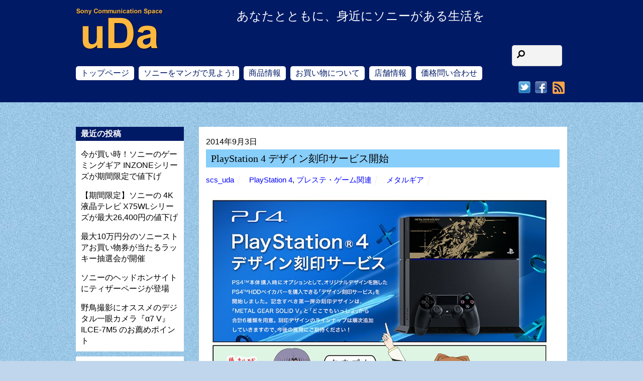

--- FILE ---
content_type: text/html; charset=UTF-8
request_url: https://scs-uda.com/sony-manga-76291742.html
body_size: 21949
content:
<!DOCTYPE html>
<html dir="ltr" lang="ja" prefix="og: https://ogp.me/ns#">
<head>
	    <meta charset="UTF-8">
	    <meta name="viewport" content="width=device-width, initial-scale=1">
    <title>PlayStation 4 デザイン刻印サービス開始</title>

		<!-- All in One SEO 4.8.9 - aioseo.com -->
	<meta name="description" content="ということで、ソニーストアにてPlayStation 4 の デザイン刻印サービスが開始されました。 刻印は『" />
	<meta name="robots" content="noindex, nofollow, max-snippet:-1, max-image-preview:large, max-video-preview:-1" />
	<meta name="author" content="scs_uda"/>
	<link rel="canonical" href="https://scs-uda.com/sony-manga-76291742.html" />
	<meta name="generator" content="All in One SEO (AIOSEO) 4.8.9" />
		<meta property="og:locale" content="ja_JP" />
		<meta property="og:site_name" content="Sony Communication Space-uDa | あなたとともに、身近にソニーがある生活を" />
		<meta property="og:type" content="article" />
		<meta property="og:title" content="PlayStation 4 デザイン刻印サービス開始" />
		<meta property="og:description" content="ということで、ソニーストアにてPlayStation 4 の デザイン刻印サービスが開始されました。 刻印は『" />
		<meta property="og:url" content="https://scs-uda.com/sony-manga-76291742.html" />
		<meta property="og:image" content="https://scs-uda.com/wp-content/uploads/2016/02/scs-uda_manga_158_001.jpg" />
		<meta property="og:image:secure_url" content="https://scs-uda.com/wp-content/uploads/2016/02/scs-uda_manga_158_001.jpg" />
		<meta property="og:image:width" content="691" />
		<meta property="og:image:height" content="1000" />
		<meta property="article:section" content="PlayStation 4" />
		<meta property="article:published_time" content="2014-09-02T16:00:14+00:00" />
		<meta property="article:modified_time" content="2021-10-12T15:02:28+00:00" />
		<meta property="article:publisher" content="https://www.facebook.com/udakaden" />
		<meta name="twitter:card" content="summary" />
		<meta name="twitter:site" content="@scs_uda" />
		<meta name="twitter:title" content="PlayStation 4 デザイン刻印サービス開始" />
		<meta name="twitter:description" content="ということで、ソニーストアにてPlayStation 4 の デザイン刻印サービスが開始されました。 刻印は『" />
		<meta name="twitter:creator" content="@scs_uda" />
		<meta name="twitter:image" content="https://scs-uda.com/wp-content/uploads/2016/02/scs-uda_manga_158_001.jpg" />
		<script type="application/ld+json" class="aioseo-schema">
			{"@context":"https:\/\/schema.org","@graph":[{"@type":"BlogPosting","@id":"https:\/\/scs-uda.com\/sony-manga-76291742.html#blogposting","name":"PlayStation 4 \u30c7\u30b6\u30a4\u30f3\u523b\u5370\u30b5\u30fc\u30d3\u30b9\u958b\u59cb","headline":"PlayStation 4 \u30c7\u30b6\u30a4\u30f3\u523b\u5370\u30b5\u30fc\u30d3\u30b9\u958b\u59cb","author":{"@id":"https:\/\/scs-uda.com\/author\/scs_uda#author"},"publisher":{"@id":"https:\/\/scs-uda.com\/#organization"},"image":{"@type":"ImageObject","url":"https:\/\/scs-uda.com\/wp-content\/uploads\/2016\/02\/scs-uda_manga_158_001.jpg","width":691,"height":1000},"datePublished":"2014-09-03T01:00:14+09:00","dateModified":"2021-10-13T00:02:28+09:00","inLanguage":"ja","mainEntityOfPage":{"@id":"https:\/\/scs-uda.com\/sony-manga-76291742.html#webpage"},"isPartOf":{"@id":"https:\/\/scs-uda.com\/sony-manga-76291742.html#webpage"},"articleSection":"PlayStation 4, \u30d7\u30ec\u30b9\u30c6\u30fb\u30b2\u30fc\u30e0\u95a2\u9023, \u30e1\u30bf\u30eb\u30ae\u30a2"},{"@type":"BreadcrumbList","@id":"https:\/\/scs-uda.com\/sony-manga-76291742.html#breadcrumblist","itemListElement":[{"@type":"ListItem","@id":"https:\/\/scs-uda.com#listItem","position":1,"name":"\u30db\u30fc\u30e0","item":"https:\/\/scs-uda.com","nextItem":{"@type":"ListItem","@id":"https:\/\/scs-uda.com\/category\/playstation#listItem","name":"\u30d7\u30ec\u30b9\u30c6\u30fb\u30b2\u30fc\u30e0\u95a2\u9023"}},{"@type":"ListItem","@id":"https:\/\/scs-uda.com\/category\/playstation#listItem","position":2,"name":"\u30d7\u30ec\u30b9\u30c6\u30fb\u30b2\u30fc\u30e0\u95a2\u9023","item":"https:\/\/scs-uda.com\/category\/playstation","nextItem":{"@type":"ListItem","@id":"https:\/\/scs-uda.com\/category\/playstation\/playstation-4#listItem","name":"PlayStation 4"},"previousItem":{"@type":"ListItem","@id":"https:\/\/scs-uda.com#listItem","name":"\u30db\u30fc\u30e0"}},{"@type":"ListItem","@id":"https:\/\/scs-uda.com\/category\/playstation\/playstation-4#listItem","position":3,"name":"PlayStation 4","item":"https:\/\/scs-uda.com\/category\/playstation\/playstation-4","nextItem":{"@type":"ListItem","@id":"https:\/\/scs-uda.com\/sony-manga-76291742.html#listItem","name":"PlayStation 4 \u30c7\u30b6\u30a4\u30f3\u523b\u5370\u30b5\u30fc\u30d3\u30b9\u958b\u59cb"},"previousItem":{"@type":"ListItem","@id":"https:\/\/scs-uda.com\/category\/playstation#listItem","name":"\u30d7\u30ec\u30b9\u30c6\u30fb\u30b2\u30fc\u30e0\u95a2\u9023"}},{"@type":"ListItem","@id":"https:\/\/scs-uda.com\/sony-manga-76291742.html#listItem","position":4,"name":"PlayStation 4 \u30c7\u30b6\u30a4\u30f3\u523b\u5370\u30b5\u30fc\u30d3\u30b9\u958b\u59cb","previousItem":{"@type":"ListItem","@id":"https:\/\/scs-uda.com\/category\/playstation\/playstation-4#listItem","name":"PlayStation 4"}}]},{"@type":"Organization","@id":"https:\/\/scs-uda.com\/#organization","name":"Sony Communication Space-uDa","description":"\u3042\u306a\u305f\u3068\u3068\u3082\u306b\u3001\u8eab\u8fd1\u306b\u30bd\u30cb\u30fc\u304c\u3042\u308b\u751f\u6d3b\u3092","url":"https:\/\/scs-uda.com\/","telephone":"+81775626500","logo":{"@type":"ImageObject","url":"https:\/\/scs-uda.com\/wp-content\/uploads\/2016\/01\/scs-uda_shop_shop.jpg","@id":"https:\/\/scs-uda.com\/sony-manga-76291742.html\/#organizationLogo","width":285,"height":190},"image":{"@id":"https:\/\/scs-uda.com\/sony-manga-76291742.html\/#organizationLogo"},"sameAs":["https:\/\/www.facebook.com\/udakaden","https:\/\/twitter.com\/scs_uda","https:\/\/www.instagram.com\/scs_uda\/"]},{"@type":"Person","@id":"https:\/\/scs-uda.com\/author\/scs_uda#author","url":"https:\/\/scs-uda.com\/author\/scs_uda","name":"scs_uda","image":{"@type":"ImageObject","@id":"https:\/\/scs-uda.com\/sony-manga-76291742.html#authorImage","url":"https:\/\/secure.gravatar.com\/avatar\/2aa3bc8dfebfc754bc0244606e295647?s=96&d=mm&r=g","width":96,"height":96,"caption":"scs_uda"}},{"@type":"WebPage","@id":"https:\/\/scs-uda.com\/sony-manga-76291742.html#webpage","url":"https:\/\/scs-uda.com\/sony-manga-76291742.html","name":"PlayStation 4 \u30c7\u30b6\u30a4\u30f3\u523b\u5370\u30b5\u30fc\u30d3\u30b9\u958b\u59cb","description":"\u3068\u3044\u3046\u3053\u3068\u3067\u3001\u30bd\u30cb\u30fc\u30b9\u30c8\u30a2\u306b\u3066PlayStation 4 \u306e \u30c7\u30b6\u30a4\u30f3\u523b\u5370\u30b5\u30fc\u30d3\u30b9\u304c\u958b\u59cb\u3055\u308c\u307e\u3057\u305f\u3002 \u523b\u5370\u306f\u300e","inLanguage":"ja","isPartOf":{"@id":"https:\/\/scs-uda.com\/#website"},"breadcrumb":{"@id":"https:\/\/scs-uda.com\/sony-manga-76291742.html#breadcrumblist"},"author":{"@id":"https:\/\/scs-uda.com\/author\/scs_uda#author"},"creator":{"@id":"https:\/\/scs-uda.com\/author\/scs_uda#author"},"image":{"@type":"ImageObject","url":"https:\/\/scs-uda.com\/wp-content\/uploads\/2016\/02\/scs-uda_manga_158_001.jpg","@id":"https:\/\/scs-uda.com\/sony-manga-76291742.html\/#mainImage","width":691,"height":1000},"primaryImageOfPage":{"@id":"https:\/\/scs-uda.com\/sony-manga-76291742.html#mainImage"},"datePublished":"2014-09-03T01:00:14+09:00","dateModified":"2021-10-13T00:02:28+09:00"},{"@type":"WebSite","@id":"https:\/\/scs-uda.com\/#website","url":"https:\/\/scs-uda.com\/","name":"Sony Communication Space-uDa","alternateName":"Sony Communication Space-uDa","description":"\u3042\u306a\u305f\u3068\u3068\u3082\u306b\u3001\u8eab\u8fd1\u306b\u30bd\u30cb\u30fc\u304c\u3042\u308b\u751f\u6d3b\u3092","inLanguage":"ja","publisher":{"@id":"https:\/\/scs-uda.com\/#organization"}}]}
		</script>
		<!-- All in One SEO -->

	    <style id="tf_lazy_style">
		[data-tf-src]{opacity:0}.tf_svg_lazy{transition:filter .3s linear!important;filter:blur(25px);opacity:1;transform:translateZ(0)}.tf_svg_lazy_loaded{filter:blur(0)}.module[data-lazy],.module[data-lazy] .ui,.module_row[data-lazy]:not(.tb_first),.module_row[data-lazy]:not(.tb_first)>.row_inner,.module_row:not(.tb_first) .module_column[data-lazy],.module_subrow[data-lazy]>.subrow_inner{background-image:none!important}
	    </style>
	    <noscript><style>[data-tf-src]{display:none!important}.tf_svg_lazy{filter:none!important;opacity:1!important}</style></noscript>
	    	    <style id="tf_lazy_common">
							/*chrome bug,prevent run transition on the page loading*/
				body:not(.page-loaded),body:not(.page-loaded) #header,body:not(.page-loaded) a,body:not(.page-loaded) img,body:not(.page-loaded) figure,body:not(.page-loaded) div,body:not(.page-loaded) i,body:not(.page-loaded) li,body:not(.page-loaded) span,body:not(.page-loaded) ul{animation:none!important;transition:none!important}body:not(.page-loaded) #main-nav li .sub-menu{display:none}
				img{max-width:100%;height:auto}
						.tf_fa{display:inline-block;width:1em;height:1em;stroke-width:0;stroke:currentColor;overflow:visible;fill:currentColor;pointer-events:none;vertical-align:middle}#tf_svg symbol{overflow:visible}.tf_lazy{position:relative;visibility:visible;display:block;opacity:.3}.wow .tf_lazy{visibility:hidden;opacity:1;position:static;display:inline}div.tf_audio_lazy audio{visibility:hidden;height:0;display:inline}.mejs-container{visibility:visible}.tf_iframe_lazy{transition:opacity .3s ease-in-out;min-height:10px}.tf_carousel .tf_swiper-wrapper{display:flex}.tf_carousel .tf_swiper-slide{flex-shrink:0;opacity:0}.tf_carousel .tf_lazy{contain:none}.tf_swiper-wrapper>br,.tf_lazy.tf_swiper-wrapper .tf_lazy:after,.tf_lazy.tf_swiper-wrapper .tf_lazy:before{display:none}.tf_lazy:after,.tf_lazy:before{content:'';display:inline-block;position:absolute;width:10px!important;height:10px!important;margin:0 3px;top:50%!important;right:50%!important;left:auto!important;border-radius:100%;background-color:currentColor;visibility:visible;animation:tf-hrz-loader infinite .75s cubic-bezier(.2,.68,.18,1.08)}.tf_lazy:after{width:6px!important;height:6px!important;right:auto!important;left:50%!important;margin-top:3px;animation-delay:-.4s}@keyframes tf-hrz-loader{0%{transform:scale(1);opacity:1}50%{transform:scale(.1);opacity:.6}100%{transform:scale(1);opacity:1}}.tf_lazy_lightbox{position:fixed;background:rgba(11,11,11,.8);color:#ccc;top:0;left:0;display:flex;align-items:center;justify-content:center;z-index:999}.tf_lazy_lightbox .tf_lazy:after,.tf_lazy_lightbox .tf_lazy:before{background:#fff}.tf_video_lazy video{width:100%;height:100%;position:static;object-fit:cover}
		</style>
			<noscript><style>body:not(.page-loaded) #main-nav li .sub-menu{display:block}</style></noscript>
    

<link href="https://scs-uda.com/wp-content/uploads/2021/10/favicon.png" rel="shortcut icon" /> 	    <link rel="preconnect" href="https://fonts.gstatic.com" crossorigin/>
		<link rel="dns-prefetch" href="//www.google-analytics.com"/>
	<link rel="preload" href="https://scs-uda.com/wp-content/uploads/themify-css/concate/207051586/themify-concate-4117796158.min.css" as="style"><link id="themify_concate-css" rel="stylesheet" href="https://scs-uda.com/wp-content/uploads/themify-css/concate/207051586/themify-concate-4117796158.min.css"><link rel="preload" href="https://scs-uda.com/wp-content/uploads/themify-css/concate/207051586/themify-mobile-472224222.min.css" as="style" media="screen and (max-width:900px)"><link id="themify_mobile_concate-css" rel="stylesheet" href="https://scs-uda.com/wp-content/uploads/themify-css/concate/207051586/themify-mobile-472224222.min.css" media="screen and (max-width:900px)"><link rel="preload" href="https://scs-uda.com/wp-content/themes/basic/media-queries.min.css?ver=5.3.6" media="screen and (max-width:1200px)" as="style"><link id="themify-media-queries-css" rel="stylesheet" href="https://scs-uda.com/wp-content/themes/basic/media-queries.min.css?ver=5.3.6" media="screen and (max-width:1200px)"><link rel="alternate" type="application/rss+xml" title="Sony Communication Space-uDa &raquo; フィード" href="https://scs-uda.com/feed" />
<link rel="alternate" type="application/rss+xml" title="Sony Communication Space-uDa &raquo; コメントフィード" href="https://scs-uda.com/comments/feed" />
<link rel="alternate" type="application/rss+xml" title="Sony Communication Space-uDa &raquo; PlayStation 4 デザイン刻印サービス開始 のコメントのフィード" href="https://scs-uda.com/sony-manga-76291742.html/feed" />
		<!-- This site uses the Google Analytics by ExactMetrics plugin v8.9.0 - Using Analytics tracking - https://www.exactmetrics.com/ -->
							<script src="//www.googletagmanager.com/gtag/js?id=G-VD51TMJTC5"  data-cfasync="false" data-wpfc-render="false" async></script>
			<script data-cfasync="false" data-wpfc-render="false">
				var em_version = '8.9.0';
				var em_track_user = true;
				var em_no_track_reason = '';
								var ExactMetricsDefaultLocations = {"page_location":"https:\/\/scs-uda.com\/sony-manga-76291742.html\/"};
								if ( typeof ExactMetricsPrivacyGuardFilter === 'function' ) {
					var ExactMetricsLocations = (typeof ExactMetricsExcludeQuery === 'object') ? ExactMetricsPrivacyGuardFilter( ExactMetricsExcludeQuery ) : ExactMetricsPrivacyGuardFilter( ExactMetricsDefaultLocations );
				} else {
					var ExactMetricsLocations = (typeof ExactMetricsExcludeQuery === 'object') ? ExactMetricsExcludeQuery : ExactMetricsDefaultLocations;
				}

								var disableStrs = [
										'ga-disable-G-VD51TMJTC5',
									];

				/* Function to detect opted out users */
				function __gtagTrackerIsOptedOut() {
					for (var index = 0; index < disableStrs.length; index++) {
						if (document.cookie.indexOf(disableStrs[index] + '=true') > -1) {
							return true;
						}
					}

					return false;
				}

				/* Disable tracking if the opt-out cookie exists. */
				if (__gtagTrackerIsOptedOut()) {
					for (var index = 0; index < disableStrs.length; index++) {
						window[disableStrs[index]] = true;
					}
				}

				/* Opt-out function */
				function __gtagTrackerOptout() {
					for (var index = 0; index < disableStrs.length; index++) {
						document.cookie = disableStrs[index] + '=true; expires=Thu, 31 Dec 2099 23:59:59 UTC; path=/';
						window[disableStrs[index]] = true;
					}
				}

				if ('undefined' === typeof gaOptout) {
					function gaOptout() {
						__gtagTrackerOptout();
					}
				}
								window.dataLayer = window.dataLayer || [];

				window.ExactMetricsDualTracker = {
					helpers: {},
					trackers: {},
				};
				if (em_track_user) {
					function __gtagDataLayer() {
						dataLayer.push(arguments);
					}

					function __gtagTracker(type, name, parameters) {
						if (!parameters) {
							parameters = {};
						}

						if (parameters.send_to) {
							__gtagDataLayer.apply(null, arguments);
							return;
						}

						if (type === 'event') {
														parameters.send_to = exactmetrics_frontend.v4_id;
							var hookName = name;
							if (typeof parameters['event_category'] !== 'undefined') {
								hookName = parameters['event_category'] + ':' + name;
							}

							if (typeof ExactMetricsDualTracker.trackers[hookName] !== 'undefined') {
								ExactMetricsDualTracker.trackers[hookName](parameters);
							} else {
								__gtagDataLayer('event', name, parameters);
							}
							
						} else {
							__gtagDataLayer.apply(null, arguments);
						}
					}

					__gtagTracker('js', new Date());
					__gtagTracker('set', {
						'developer_id.dNDMyYj': true,
											});
					if ( ExactMetricsLocations.page_location ) {
						__gtagTracker('set', ExactMetricsLocations);
					}
										__gtagTracker('config', 'G-VD51TMJTC5', {"forceSSL":"true"} );
										window.gtag = __gtagTracker;										(function () {
						/* https://developers.google.com/analytics/devguides/collection/analyticsjs/ */
						/* ga and __gaTracker compatibility shim. */
						var noopfn = function () {
							return null;
						};
						var newtracker = function () {
							return new Tracker();
						};
						var Tracker = function () {
							return null;
						};
						var p = Tracker.prototype;
						p.get = noopfn;
						p.set = noopfn;
						p.send = function () {
							var args = Array.prototype.slice.call(arguments);
							args.unshift('send');
							__gaTracker.apply(null, args);
						};
						var __gaTracker = function () {
							var len = arguments.length;
							if (len === 0) {
								return;
							}
							var f = arguments[len - 1];
							if (typeof f !== 'object' || f === null || typeof f.hitCallback !== 'function') {
								if ('send' === arguments[0]) {
									var hitConverted, hitObject = false, action;
									if ('event' === arguments[1]) {
										if ('undefined' !== typeof arguments[3]) {
											hitObject = {
												'eventAction': arguments[3],
												'eventCategory': arguments[2],
												'eventLabel': arguments[4],
												'value': arguments[5] ? arguments[5] : 1,
											}
										}
									}
									if ('pageview' === arguments[1]) {
										if ('undefined' !== typeof arguments[2]) {
											hitObject = {
												'eventAction': 'page_view',
												'page_path': arguments[2],
											}
										}
									}
									if (typeof arguments[2] === 'object') {
										hitObject = arguments[2];
									}
									if (typeof arguments[5] === 'object') {
										Object.assign(hitObject, arguments[5]);
									}
									if ('undefined' !== typeof arguments[1].hitType) {
										hitObject = arguments[1];
										if ('pageview' === hitObject.hitType) {
											hitObject.eventAction = 'page_view';
										}
									}
									if (hitObject) {
										action = 'timing' === arguments[1].hitType ? 'timing_complete' : hitObject.eventAction;
										hitConverted = mapArgs(hitObject);
										__gtagTracker('event', action, hitConverted);
									}
								}
								return;
							}

							function mapArgs(args) {
								var arg, hit = {};
								var gaMap = {
									'eventCategory': 'event_category',
									'eventAction': 'event_action',
									'eventLabel': 'event_label',
									'eventValue': 'event_value',
									'nonInteraction': 'non_interaction',
									'timingCategory': 'event_category',
									'timingVar': 'name',
									'timingValue': 'value',
									'timingLabel': 'event_label',
									'page': 'page_path',
									'location': 'page_location',
									'title': 'page_title',
									'referrer' : 'page_referrer',
								};
								for (arg in args) {
																		if (!(!args.hasOwnProperty(arg) || !gaMap.hasOwnProperty(arg))) {
										hit[gaMap[arg]] = args[arg];
									} else {
										hit[arg] = args[arg];
									}
								}
								return hit;
							}

							try {
								f.hitCallback();
							} catch (ex) {
							}
						};
						__gaTracker.create = newtracker;
						__gaTracker.getByName = newtracker;
						__gaTracker.getAll = function () {
							return [];
						};
						__gaTracker.remove = noopfn;
						__gaTracker.loaded = true;
						window['__gaTracker'] = __gaTracker;
					})();
									} else {
										console.log("");
					(function () {
						function __gtagTracker() {
							return null;
						}

						window['__gtagTracker'] = __gtagTracker;
						window['gtag'] = __gtagTracker;
					})();
									}
			</script>
			
							<!-- / Google Analytics by ExactMetrics -->
		<link rel="preload" href="https://scs-uda.com/wp-content/plugins/contact-form-7/includes/css/styles.css" as="style" /><link rel='stylesheet' id='contact-form-7-css'  href='https://scs-uda.com/wp-content/plugins/contact-form-7/includes/css/styles.css' media='all' />
<link rel="preload" href="https://ajax.googleapis.com/ajax/libs/jqueryui/1.11.4/themes/smoothness/jquery-ui.min.css" as="style" /><link rel='stylesheet' id='jquery-ui-theme-css'  href='https://ajax.googleapis.com/ajax/libs/jqueryui/1.11.4/themes/smoothness/jquery-ui.min.css' media='all' />
<link rel="preload" href="https://scs-uda.com/wp-content/plugins/contact-form-7-datepicker/js/jquery-ui-timepicker/jquery-ui-timepicker-addon.min.css" as="style" /><link rel='stylesheet' id='jquery-ui-timepicker-css'  href='https://scs-uda.com/wp-content/plugins/contact-form-7-datepicker/js/jquery-ui-timepicker/jquery-ui-timepicker-addon.min.css' media='all' />
<link rel="preload" href="https://scs-uda.com/wp-content/plugins/custom-twitter-feeds/css/ctf-styles.min.css" as="style" /><link rel='stylesheet' id='ctf_styles-css'  href='https://scs-uda.com/wp-content/plugins/custom-twitter-feeds/css/ctf-styles.min.css' media='all' />
<link rel="preload" href="https://scs-uda.com/wp-content/plugins/ditty-news-ticker/legacy/inc/static/libs/fontastic/styles.css" as="style" /><link rel='stylesheet' id='ditty-news-ticker-font-css'  href='https://scs-uda.com/wp-content/plugins/ditty-news-ticker/legacy/inc/static/libs/fontastic/styles.css' media='all' />
<link rel="preload" href="https://scs-uda.com/wp-content/plugins/ditty-news-ticker/legacy/inc/static/css/style.css" as="style" /><link rel='stylesheet' id='ditty-news-ticker-css'  href='https://scs-uda.com/wp-content/plugins/ditty-news-ticker/legacy/inc/static/css/style.css' media='all' />
<link rel="preload" href="https://scs-uda.com/wp-content/plugins/ditty-news-ticker/includes/css/ditty-displays.css" as="style" /><link rel='stylesheet' id='ditty-displays-css'  href='https://scs-uda.com/wp-content/plugins/ditty-news-ticker/includes/css/ditty-displays.css' media='all' />
<link rel="preload" href="https://scs-uda.com/wp-content/plugins/ditty-news-ticker/includes/libs/fontawesome-6.4.0/css/all.css" as="style" /><link rel='stylesheet' id='ditty-fontawesome-css'  href='https://scs-uda.com/wp-content/plugins/ditty-news-ticker/includes/libs/fontawesome-6.4.0/css/all.css' media='' />
<link rel="preload" href="https://scs-uda.com/wp-content/plugins/tabs-responsive/assets/css/font-awesome/css/font-awesome.min.css" as="style" /><link rel='stylesheet' id='wpsm_tabs_r-font-awesome-front-css'  href='https://scs-uda.com/wp-content/plugins/tabs-responsive/assets/css/font-awesome/css/font-awesome.min.css' media='all' />
<link rel="preload" href="https://scs-uda.com/wp-content/plugins/tabs-responsive/assets/css/bootstrap-front.css" as="style" /><link rel='stylesheet' id='wpsm_tabs_r_bootstrap-front-css'  href='https://scs-uda.com/wp-content/plugins/tabs-responsive/assets/css/bootstrap-front.css' media='all' />
<link rel="preload" href="https://scs-uda.com/wp-content/plugins/tabs-responsive/assets/css/animate.css" as="style" /><link rel='stylesheet' id='wpsm_tabs_r_animate-css'  href='https://scs-uda.com/wp-content/plugins/tabs-responsive/assets/css/animate.css' media='all' />
<script src='https://scs-uda.com/wp-includes/js/jquery/jquery.min.js' id='jquery-core-js'></script>
<script src='https://scs-uda.com/wp-content/plugins/google-analytics-dashboard-for-wp/assets/js/frontend-gtag.min.js' id='exactmetrics-frontend-script-js'></script>
<script data-cfasync="false" data-wpfc-render="false" id='exactmetrics-frontend-script-js-extra'>var exactmetrics_frontend = {"js_events_tracking":"true","download_extensions":"zip,mp3,mpeg,pdf,docx,pptx,xlsx,rar","inbound_paths":"[{\"path\":\"\\\/go\\\/\",\"label\":\"affiliate\"},{\"path\":\"\\\/recommend\\\/\",\"label\":\"affiliate\"}]","home_url":"https:\/\/scs-uda.com","hash_tracking":"false","v4_id":"G-VD51TMJTC5"};</script>
<link rel="https://api.w.org/" href="https://scs-uda.com/wp-json/" /><link rel="alternate" type="application/json" href="https://scs-uda.com/wp-json/wp/v2/posts/777" /><link rel='shortlink' href='https://scs-uda.com/?p=777' />
<link rel="alternate" type="application/json+oembed" href="https://scs-uda.com/wp-json/oembed/1.0/embed?url=https%3A%2F%2Fscs-uda.com%2Fsony-manga-76291742.html" />
<link rel="alternate" type="text/xml+oembed" href="https://scs-uda.com/wp-json/oembed/1.0/embed?url=https%3A%2F%2Fscs-uda.com%2Fsony-manga-76291742.html&#038;format=xml" />

<!-- BEGIN: WP Social Bookmarking Light HEAD --><script>
    (function (d, s, id) {
        var js, fjs = d.getElementsByTagName(s)[0];
        if (d.getElementById(id)) return;
        js = d.createElement(s);
        js.id = id;
        js.src = "//connect.facebook.net/ja_JP/sdk.js#xfbml=1&version=v2.7";
        fjs.parentNode.insertBefore(js, fjs);
    }(document, 'script', 'facebook-jssdk'));
</script>
<style type="text/css">.wp_social_bookmarking_light{
    border: 0 !important;
    padding: 10px 0 20px 0 !important;
    margin: 0 !important;
}
.wp_social_bookmarking_light div{
    float: left !important;
    border: 0 !important;
    padding: 0 !important;
    margin: 0 5px 0px 0 !important;
    min-height: 30px !important;
    line-height: 18px !important;
    text-indent: 0 !important;
}
.wp_social_bookmarking_light img{
    border: 0 !important;
    padding: 0;
    margin: 0;
    vertical-align: top !important;
}
.wp_social_bookmarking_light_clear{
    clear: both !important;
}
#fb-root{
    display: none;
}
.wsbl_twitter{
    width: 100px;
}
.wsbl_facebook_like iframe{
    max-width: none !important;
}
.wsbl_pinterest a{
    border: 0px !important;
}
</style>
<!-- END: WP Social Bookmarking Light HEAD -->
<style type="text/css">.broken_link, a.broken_link {
	text-decoration: line-through;
}</style><script>
jQuery(document).ready(function($){
   // #で始まるアンカーをクリックした場合に処理
   $('a.back-scroll[href^=#]').click(function() {
      // スクロールの速度
      var speed = 800; // ミリ秒
      // アンカーの値取得
      var href= $(this).attr("href");
      // 移動先を取得
      var target = $(href == "#" || href == "" ? 'html' : href);
      // 移動先を数値で取得
      var position = target.offset().top;
      // スムーススクロール
      $('body,html').animate({scrollTop:position}, speed, 'swing');
      return false;
   });
});
</script><style id="tb_inline_styles">.tb_animation_on{overflow-x:hidden}.themify_builder .wow{visibility:hidden;animation-fill-mode:both}.themify_builder .tf_lax_done{transition-duration:.8s;transition-timing-function:cubic-bezier(.165,.84,.44,1)}.wow.tf_lax_done{animation-fill-mode:backwards}[data-sticky-active].tb_sticky_scroll_active{z-index:1}[data-sticky-active].tb_sticky_scroll_active .hide-on-stick{display:none}@media screen and (min-width:1281px){.hide-desktop{width:0!important;height:0!important;padding:0!important;visibility:hidden!important;margin:0!important;display:table-column!important}}@media screen and (min-width:769px) and (max-width:1280px){.hide-tablet_landscape{width:0!important;height:0!important;padding:0!important;visibility:hidden!important;margin:0!important;display:table-column!important}}@media screen and (min-width:681px) and (max-width:768px){.hide-tablet{width:0!important;height:0!important;padding:0!important;visibility:hidden!important;margin:0!important;display:table-column!important}}@media screen and (max-width:680px){.hide-mobile{width:0!important;height:0!important;padding:0!important;visibility:hidden!important;margin:0!important;display:table-column!important}}</style><noscript><style>.themify_builder .wow,.wow .tf_lazy{visibility:visible!important}</style></noscript><style id="sccss">/* Enter Your Custom CSS Here */
.clearfix:after{
	clear:both;
	content:"";
	display:block;
}
body{
	font-family:"ヒラギノ角ゴ Pro W3", "Hiragino Kaku Gothic Pro", "メイリオ", Meiryo, Osaka, "ＭＳ Ｐゴシック", "MS PGothic", sans-serif!important;
}

/*トップのキャンペーンと新着のタイトル*/
.type-page h3.module-feature-title {
	font-size: 16px;
	line-height: 1.7;
}
/*「ソニーをマンガで見よう！」のタイトル*/
.archive .type-item .post-title, .archive .type-post .post-title, .blog .type-post .post-title{
  background-color:#87cefa;
  font-weight:bold;
  font-size:medium;
}

/*404の文字サイズ*/
.notfound{font-size:1.5em;
font-weight:bold;}

.home .topblogttl .module-title{margin-bottom:0;}

.iteminfo{background:#FFF4E0;
padding:0px;}
.itemmanga{border: 1px solid #001a66;
border-radius: 7px 7px 0 0;
margin-bottom: 20px;
margin-top:20px;}
.itemmanga p{
margin-left:10px;
margin-right:10px;}

.single-item .post-content .itemmanga h3{margin-top:0;
background:#001A66;
border-left:0;
border-bottom:0;
border-radius:5px 5px 0 0;}

.itemotoku{border:1px solid #333;
}

.itemotoku h3{background:#FBA908;}
.itemotokuinner{margin:20px;}
.itemotoku h4{color:#ffffff;background-color: #ff66cc;padding:0px 10px;}
.itemotoku h4:before{content:"●";}
.itemotoku .red,.itemotoku .blue{padding:10px;}
.itemcampaign{background:#FFD0E0;}

.itemcampaign{padding-bottom:10px;
margin-bottom:20px;}
.single-item .post-content .itemcampaign h3{background:#FF4466;
color:#fff;
border-left:5px solid #AB2239;}
.itemcampaign h4{color:#AB2239;
margin:0 10px;}
.itemcampaign p{margin:0 20px 5px;}
.series_spec{
border-top: #333399 1px solid;
border-right: #333399 1px solid;
border-collapse: collapse;
border-bottom: #333399 1px solid;
color: #333333;
text-align: center;
border-left: #333399 1px solid;}
.series_spec thead th {
    color: #ffffff;
    text-align: center;
    background-color: #6666cc;
}
.series_spec th {
    border-top: #333399 1px solid;
    border-right: #333399 1px solid;
    border-bottom: #333399 1px solid;
    padding-bottom: 6px;
    padding-top: 6px;
    padding-left: 2px;
    border-left: #333399 1px solid;
    padding-right: 2px;
}
.series_spec td {
    border-top: #333399 1px solid;
    border-right: #333399 1px solid;
    border-bottom: #333399 1px solid;
    padding-bottom: 6px;
    padding-top: 6px;
    padding-left: 2px;
    border-left: #333399 1px solid;
    padding-right: 2px;
}
.series_spec tr.odd {
    background-color: #ffffff;
}
.series_spec tr.even {
    background-color: #eeeeff;
}

.vaio-select{border-collapse:collapse;
  width:100%;
  margin-bottom:5px;
}

.vaio-select tr:nth-child(2n-1) {
 background: #FFF0FF;
}

.vaio-select tr:nth-child(2n) {
 background: #F0F0FF;
}
.vaio-select th{
  color:#000055;
  font-weight:normal;
  text-align:left;
  width:75%;
}
.vaio-select td{
  color:#ff0000;
  font-weight:bold;
  text-align:right;
}
.vaio-select th,.vaio-select td{
  border-collapse:collapse;
  border:1px solid #3333cc;
  padding:5px 5px 5px 15px;
}

.vaio-comment{border:1px solid #ccc;
  background:#FFFFF0;
  padding:5px;
}
.manga-hyou td{
  padding:4px 6px;
}
.manga-hyou2 td{
  padding:4px 10px;
}
.wpcf7-form-control-wrap {color:#000;
}
.tokutentb td{font-weight:bold;padding-right:10px;
}
.no_info {
  filter: alpha(opacity=15);
  -moz-opacity:0.15;
  opacity:0.15;
}

.newswrap{width:100%;
  max-width:980px;
margin:0 auto;
padding-bottom:10px;
}
.entry-title{
  font-size:20px;
  background-color:#87cefa;
  padding:5px 0px 5px 10px;
}
.item-title{
  font-size:26px;
  padding:7px 0px 17px 20px;
  background:#002b69;
  color:#ffffff;
  line-height:27px;
}
.vaio-title{
  font-size:20px;
  padding:8px 0px 6px 20px;
  background:#002b69;
  color:#ffffff;
}
.topblogttl h1.post-title{
  background-color:#87cefa;
}
.topblogttl h1.entry-title a{
  font-size:medium;
  font-weight:bold;
}
.topblogttl h2.post-title{
  background-color:#87cefa;
}
.topblogttl h2.entry-title a{
  font-size:medium;
  font-weight:bold;
}
.sony-info-title h3{
  border:0px;
}
table.about_law {
  margin-left:30px;
  border-collapse: collapse;
  text-align: left;
  line-height: 1.5;
  border-top: 1px solid #ccc;
  border-left: 3px solid #369;
}
table.about_law th {
  padding: 10px;
  font-weight: bold;
  vertical-align: top;
  color: #153d73;
  border-right: 1px solid #ccc;
  border-bottom: 1px solid #ccc;
}
table.about_law td {
  padding: 10px;
  vertical-align: top;
  border-right: 1px solid #ccc;
  border-bottom: 1px solid #ccc;
}
table.pricecheck th {
  padding: 3px 0px 3px;
  vertical-align: top;
}
table.pricecheck td {
  padding: 3px 0px 3px;
  vertical-align: top;
}

.hidemetalink a{color:#fff;}

.post-content p.small-meta{background-color:#fff!important;
font-weight:normal!important;
color:#333!important;
  font-size:0.8em;
  padding:0;
  margin-bottom:0;
}
@media ( max-width : 768px ) {
#header #searchform{position:static;}
}
@media ( min-width : 769px ) {
#header #searchform{position:absolute;
top:90px;}
}

/*feature circle reset*/
.module-feature-chart-html5{
border-radius:0%!important;}
.module-feature-chart-html5 .chart-html5-inset{border-radius:0%!important;}

/*top blog title*/
.module-post .post-title{background:#87CEFA;font-weight:bold;}

.builder-posts-wrap.list-thumb-image .post{margin-bottom: 0!important;}

.single-item #content{float:right;}
.single-item #sidebar{float:left;}

/*tabcontent position-absolute*/
#tab_container_16767 #myTab_16767{width:100%; display:block;position:relative;
height:29px;}

#tab_container_16767 #myTab_16767 li:first-child{float:none;display:block;width:33%;}
#tab_container_16767 #myTab_16767 li:nth-child(2){float:none;display:block;width:34%;position:absolute;left:33%;top:0;}
#tab_container_16767 #myTab_16767 li:nth-child(3){float:none;display:block;width:33%;position:absolute;left:67%;top:0;}

/*aboutshoppingのマーク*/
.aboutlist p:before{
  content:"\025b6";
color:#4433FF;
margin-right:5px;
}
@media screen and (max-width:768px){
	#header{height:280px!important;}
}

@media only screen and (max-width: 480px) {
img.alignright {
	padding: 0 0 10px 0;
	margin: 0 auto;
	display: block;
	}
 
img.alignleft {
	padding: 0 0 10px 0;
	margin: 0 auto;
	display: block;
	}

.alignright {
	float: none;
	}
 
.alignleft {
	float: none;
	}
}

blockquote {
  position: relative;
	margin: 0px 10px;
  padding: 30px 15px 8px 15px;
  box-sizing: border-box;
  font-style: normal !important;
  border: solid 1px #6744FF;
  border-radius: 5px;
}

blockquote:before{
  display: inline-block;
  position: absolute;
  top: 13px;
  left: 15px;
  content: "\f10d";
  font-family: FontAwesome;
  color: #ccc;
  font-size: 28px;
  line-height: 1;
  font-weight: 900;
}

blockquote p {
  padding: 0;
  margin: 10px 0;
  line-height: 1.7;
}

blockquote footer {
  display: block;
  text-align: right;
  color: #757575;
  font-size: 0.9em;
}

.site-logo-image img {
	width: 175px;
	height: 84px;
}
#tab_container_16767 .wpsm_nav-tabs > li > a{padding:1px 4px!important;}

h2.blog-manga {
    background: #6744FF;
    text-indent: 10px;
    color: #fff;
    border-left: 5px double #251675;
    border-bottom: 2px solid #251675;
	  padding-top: 4px;
		padding-bottom: 2px;
    font-size:18px;
	  font-weight:bold;
}

html{
  scroll-behavior: smooth;
}

@media screen and (max-width: 767px) {
.br-pc {display:none; }
}

@media screen and (min-width: 768px) {
.br-sp {display:none; }
}

.pagewidth, .module_row>.row_inner {
    max-width: 98%;
}
.single-post .post-content {
    padding: 2%;
}
.single-item .post-content {
    padding: 2%;
}
.page-content {
    padding: 2%;
}
.module-text h4, .module-text p {
    padding: 10px 1%;
}
element.style {
    padding: 0px 2%!important;
}

body {
    font: normal 16px/1.9em 'Open Sans',sans-serif;
}

.list-tit {
  background: #008080;
  border-radius: 10px 10px 0 0;
  color: #fff;
  font-weight: bold;
  font-size: 14px;
  line-height: .9;
  margin: 0;
  padding: 10px 10px 6px;
  text-align: center;
  width: fit-content;
}
.list-box {
	background: #fff;
  border: 2px solid #008080;
  border-radius: 0 10px 10px 10px;
  line-height: 1.9;
  margin: 0 0 1.5em;
}
.list-design {
  list-style-type: none;
  margin: 10px;
}
.list-design li {
  margin-top: 10px;
}
.list-design li:first-of-type {
  margin-top: 0;
}
.list-design li::marker {
  color: #008080;
}

.toc-tit {
  background: #001a66;
  border-radius: 6px 6px 0 0;
  color: #fff;
  font-weight: bold;
  font-size: 16px;
  line-height: 2;
  margin: 0;
  padding: .2em 1em;
  text-align: left;
  max-width: 100%;
}
.toc-box {
  background: #fff;
  border: 2px solid #001a66;
  border-radius: 10px;
  line-height: 2;
}
.toc-design {
  list-style-type: disc;
}
.toc-design li {
  margin-top: 10px;
}
.toc-design li:first-of-type {
  margin-top: 0;
}
.toc-design a {
  color: #166c9d;
	margin-left:-3px;
}
.toc-design li::marker {
  color: #333;
}
.widgettitle {
    font-size: 100%;
}
.marker-lb{
  background-image: linear-gradient(transparent 65%, lightblue 0%)
}
.marker-r{
  background-image: linear-gradient(transparent 65%, #ff99cc 0%)
}
#main-nav a {
    padding: 6px 10px;
}
.mobile-button {
    position: absolute;
    left: 0;
    right: 0;
    margin: auto;
    width: 40px;
    height: 20px;
}
.mobile_menu_active #main-nav {
    top: 60px!important;
    left: 0;
    right: 0;
    margin: auto;
    width: 220px !important;
}
.module-title {
    font-size: 18px;
}
.single-post .post-content h3 {
    padding-top: 3px;
    font-size: 18px;
}
div#text-6.widget.widget_text {
    margin: 10px 2px 10px 18px;
}
div#text-7.widget.widget_text {
    margin: 10px 2px 10px 18px;
}
div#text-8.widget.widget_text {
    margin: 10px 2px 10px 18px;
}
div#text-9.widget.widget_text {
    margin: 10px 2px 10px 18px;
}
.toc-tit2 {
  background: #ee4565;
  border-radius: 6px 6px 0 0;
  color: #fff;
  font-weight: bold;
  font-size: 18px;
  line-height: 2;
  margin: 0;
  padding: 2px 15px;
  text-align: left;
  max-width: 100%;
}
.toc-box2 {
  background: #fff;
  border: 2px solid #ee4565;
  border-radius: 10px;
  line-height: 2;
}
.table-design-v {
 width: 100%;
 text-align: left;
 border-collapse: collapse;
 border-spacing: 0;
}
.table-design-v tr:nth-child(2n+1) {
 background: #7068cc;
 color: #ffffff;
 font-weight: bold;
}
.table-design-v th,
.table-design-v td {
 padding: 2px 10px;
 border: solid 1px #7068cc;
}
.vaio-select2 {
  border-collapse:collapse;
  width:100%;
  margin-bottom:5px;
}
.vaio-select2 tr:nth-child(2n-1) {
 background: #fff0ff;
}
.vaio-select2 tr:nth-child(2n) {
 background: #f0f0ff;
}
.vaio-select2 th{
  color:#000055;
  font-weight:normal;
  text-align:left;
}
.vaio-select2 td{
  color:#dd0000;
  font-weight:bold;
  text-align:right;
	width: 120px;
	white-space: nowrap;
}
.vaio-select2 th,.vaio-select2 td{
  border-collapse:collapse;
  border:1px solid #3333cc;
  padding:5px 5px 5px 10px;
}
a.btn-ss {
  border-radius: 8px;
	border-style: outset;
	border-width: 2px;
  padding: 10px 20px;
  background: #ee9500;
	border-color: #ffbb55;
  color: #ffffff;
  font-weight:bold;
  text-decoration:none;
}
a.btn-price {
  border-radius: 8px;
  border-style: outset;
	border-width: 2px;
  padding: 10px 20px;
  background: #4579ff;
	border-color: #77aaff;
  color: #ffffff;
  font-weight: bold;
  text-decoration: none;
}
span.btn-end {
  border-radius: 8px;
  border-style: outset;
	border-width: 2px;
  padding: 10px 20px;
  background: #dd3333;
	border-color: #ff6666;
  color: #ffffff;
  font-weight: bold;
  text-decoration: none;
}</style><!-- Google tag (gtag.js) -->
<script async src="https://www.googletagmanager.com/gtag/js?id=UA-73724165-1"></script>
<script>
  window.dataLayer = window.dataLayer || [];
  function gtag(){dataLayer.push(arguments);}
  gtag('js', new Date());

  gtag('config', 'UA-73724165-1');
</script>
	</head>

<body data-rsssl=1 class="post-template-default single single-post postid-777 single-format-standard skin-flat sidebar1 sidebar-left default_width no-home tb_animation_on">
<div id="pagewrap" class="hfeed site">

	<div id="headerwrap">

				<header id="header" class="pagewidth" itemscope="itemscope" itemtype="https://schema.org/WPHeader">
        			<hgroup>
				<div id="site-logo"><a href="https://scs-uda.com" title="Sony Communication Space-uDa"><img decoding="async" data-tf-not-load="1" src="https://scs-uda.com/wp-content/uploads/2016/01/logo.png" alt="Sony Communication Space-uDa" title="logo" width="" height="" class="site-logo-image"></a></div><div id="site-description" class="site-description"><span>あなたとともに、身近にソニーがある生活を</span></div>			</hgroup>

			<nav id="main-nav-wrap" itemscope="itemscope" itemtype="https://schema.org/SiteNavigationElement">
				<div id="menu-icon" class="mobile-button"><span class="menu-icon-inner"></span></div>
				<ul id="main-nav" class="main-nav"><li id="menu-item-22" class="menu-item-page-2 menu-item menu-item-type-post_type menu-item-object-page menu-item-home menu-item-22"><a href="https://scs-uda.com/">トップページ</a></li>
<li id="menu-item-24" class="menu-item-page-16 menu-item menu-item-type-post_type menu-item-object-page  menu-item-24"><a href="https://scs-uda.com/blog">ソニーをマンガで見よう!</a></li>
<li id="menu-item-5065" class="menu-item-custom-5065 menu-item menu-item-type-custom menu-item-object-custom menu-item-has-children menu-item-5065"><a>商品情報<span class="child-arrow closed"></span></a>
<ul class="sub-menu">
	<li id="menu-item-5078" class="menu-item-page-4683 menu-item menu-item-type-post_type menu-item-object-page menu-item-5078 menu-page-4683-parent-5065"><a href="https://scs-uda.com/bravia">BRAVIA テレビ</a></li>
	<li id="menu-item-32207" class="menu-item-page-32201 menu-item menu-item-type-post_type menu-item-object-page menu-item-32207 menu-page-32201-parent-5065"><a href="https://scs-uda.com/home-theater">ホームシアターシステム</a></li>
	<li id="menu-item-5077" class="menu-item-page-4582 menu-item menu-item-type-post_type menu-item-object-page menu-item-5077 menu-page-4582-parent-5065"><a href="https://scs-uda.com/blu-ray">BDレコーダー</a></li>
	<li id="menu-item-5071" class="menu-item-page-4120 menu-item menu-item-type-post_type menu-item-object-page menu-item-5071 menu-page-4120-parent-5065"><a href="https://scs-uda.com/walkman">ウォークマン</a></li>
	<li id="menu-item-5069" class="menu-item-page-4274 menu-item menu-item-type-post_type menu-item-object-page menu-item-5069 menu-page-4274-parent-5065"><a href="https://scs-uda.com/active-speaker">アクティブスピーカー</a></li>
	<li id="menu-item-42039" class="menu-item-page-41907 menu-item menu-item-type-post_type menu-item-object-page menu-item-42039 menu-page-41907-parent-5065"><a href="https://scs-uda.com/headphone">ヘッドホン</a></li>
	<li id="menu-item-5066" class="menu-item-page-3540 menu-item menu-item-type-post_type menu-item-object-page menu-item-5066 menu-page-3540-parent-5065"><a href="https://scs-uda.com/vaio">VAIO</a></li>
	<li id="menu-item-5075" class="menu-item-page-4435 menu-item menu-item-type-post_type menu-item-object-page menu-item-5075 menu-page-4435-parent-5065"><a href="https://scs-uda.com/alpha-e">デジタル一眼カメラ</a></li>
	<li id="menu-item-5410" class="menu-item-page-5400 menu-item menu-item-type-post_type menu-item-object-page menu-item-5410 menu-page-5400-parent-5065"><a href="https://scs-uda.com/alpha-e-lens">α Eマウントレンズ</a></li>
	<li id="menu-item-5072" class="menu-item-page-4840 menu-item menu-item-type-post_type menu-item-object-page menu-item-5072 menu-page-4840-parent-5065"><a href="https://scs-uda.com/cybershot">サイバーショット ／ VLOGCAM</a></li>
	<li id="menu-item-5076" class="menu-item-page-4504 menu-item menu-item-type-post_type menu-item-object-page menu-item-5076 menu-page-4504-parent-5065"><a href="https://scs-uda.com/handycam">Cinema Line カメラ ／ ハンディカム</a></li>
	<li id="menu-item-49152" class="menu-item-page-49145 menu-item menu-item-type-post_type menu-item-object-page menu-item-49152 menu-page-49145-parent-5065"><a href="https://scs-uda.com/gaming-gear">ゲーミングギア 『INZONE』</a></li>
	<li id="menu-item-61012" class="menu-item-page-60997 menu-item menu-item-type-post_type menu-item-object-page menu-item-61012 menu-page-60997-parent-5065"><a href="https://scs-uda.com/xperia-sim-free">Xperia SIMフリーモデル</a></li>
</ul>
</li>
<li id="menu-item-32319" class="menu-item-page-98 menu-item menu-item-type-post_type menu-item-object-page menu-item-32319"><a href="https://scs-uda.com/aboutshopping">お買い物について</a></li>
<li id="menu-item-90" class="menu-item-page-88 menu-item menu-item-type-post_type menu-item-object-page menu-item-90"><a href="https://scs-uda.com/shopinfo">店舗情報</a></li>
<li id="menu-item-41905" class="menu-item-custom-41905 popmake-51331 menu-item menu-item-type-custom menu-item-object-custom menu-item-41905"><a href="https://scs-uda.com/priceform">価格問い合わせ</a></li>
</ul>				<!-- /#main-nav -->
			</nav>

							<form method="get" id="searchform" action="https://scs-uda.com/">
	<input type="text" name="s" id="s" title="検索" value="" />
	<svg  aria-hidden="true" class="tf_fa tf-fas-search"><use href="#tf-fas-search"></use></svg></form>			
			<div class="social-widget">
				<div id="themify-social-links-2" class="widget themify-social-links"><ul class="social-links horizontal">
							<li class="social-link-item twitter image-icon icon-medium">
								<a href="https://twitter.com/scs_uda" aria-label="twitter" > <img decoding="async" data-tf-not-load="1" width="32" height="32" src="https://scs-uda.com/wp-content/themes/basic/themify/img/social/twitter.png" alt="Twitter" /> </a>
							</li>
							<!-- /themify-link-item -->
							<li class="social-link-item facebook image-icon icon-medium">
								<a href="https://www.facebook.com/udakaden" aria-label="facebook" > <img decoding="async" loading="lazy" width="32" height="32" src="https://scs-uda.com/wp-content/themes/basic/themify/img/social/facebook.png" alt="Facebook" /> </a>
							</li>
							<!-- /themify-link-item --></ul></div>	    <div class="rss"><a href="https://scs-uda.com/feed"><svg  aria-label="RSS" role="img" class="tf_fa tf-fas-rss-square"><use href="#tf-fas-rss-square"></use></svg><span class="screen-reader-text">RSS</span></a></div>
	    			</div>
			<!-- /.social-widget -->
			
			
			
			
				</header>
		<!-- /#header -->
        

	</div>
	<!-- /#headerwrap -->

	<div id="body" class="tf_clearfix">
    
<!-- layout-container -->
<div id="layout" class="pagewidth tf_clearfix">

		<!-- content -->
	<main id="content" class="list-post">
    			
		
<article id="post-777" class="post tf_clearfix cat-35 cat-5 post-777 type-post status-publish format-standard has-post-thumbnail hentry category-playstation-4 category-playstation tag-57 has-post-title has-post-date has-post-category has-post-tag has-post-comment has-post-author ">
	
	
	<div class="post-content">

					<time datetime="2014-09-03" class="post-date entry-date updated">2014年9月3日</time>

		
					<h1 class="post-title entry-title">PlayStation 4 デザイン刻印サービス開始</h1>		
					<p class="post-meta entry-meta">
				<span class="post-author"><span class="author vcard"><a class="url fn n" href="https://scs-uda.com/author/scs_uda" rel="author">scs_uda</a></span></span>
				<span class="post-category"><a href="https://scs-uda.com/category/playstation/playstation-4" rel="category tag">PlayStation 4</a>, <a href="https://scs-uda.com/category/playstation" rel="category tag">プレステ・ゲーム関連</a></span>
				 <span class="post-tag"><a href="https://scs-uda.com/tag/%e3%83%a1%e3%82%bf%e3%83%ab%e3%82%ae%e3%82%a2" rel="tag">メタルギア</a></span>							</p>
		
			<div class="entry-content">

        				<p><img decoding="async" src="https://scs-uda.com/wp-content/uploads/2014/09/scs-uda_manga_158_001.jpg" loading="lazy" width="691" height="1000" border="0" align="" alt="ソニーストアにてPlayStation 4 デザイン刻印サービスが開始されました。METAL GEAR SOLID Vの刻印" id="manga_158_001" /></p>
<p><img decoding="async" src="https://scs-uda.com/wp-content/uploads/2014/09/scs-uda_manga_158_002.jpg" loading="lazy" width="691" height="1000" border="0" align="" alt="プレステ4に『どこでもいっしょ』のトロがHDDベイカバーに刻印が可能です。" id="manga_158_002" /></p>
<p><img decoding="async" src="https://scs-uda.com/wp-content/uploads/2014/09/scs-uda_manga_158_003.jpg" loading="lazy" width="691" height="1000" border="0" align="" alt="PS4は少し前から長期保証サービスの対応にもなっていて、今から買う人にはお得なお知らせです" id="manga_158_003" /></p>
<p></p>
<p>ということで、ソニーストアにてPlayStation 4 の<br />
デザイン刻印サービスが開始されました。<br />
刻印は『METAL GEAR SOLID V』と『どこでもいっしょ』が選べます。</p>
<p>&nbsp;</p>
<p><a href="http://click.linksynergy.com/fs-bin/click?id=A71ckrOHCaI&#038;subid=&#038;offerid=170686.1&#038;type=10&#038;tmpid=1262&#038;RD_PARM1=http%253A%252F%252Fstore.sony.jp%252FSpecial%252FGame%252FPs4%252FCustomise%252F" target="_blank" rel="sponsored noopener"><img decoding="async" data-lazy="1" class="tf_svg_lazy" src="https://scs-uda.com/wp-content/uploads/2014/09/sonystore_ps4_kokuin.jpg" loading="lazy" width="400" height="168" border="0" align="" alt="PlayStation 4 デザイン刻印サービス" /><br />PlayStation 4 デザイン刻印サービスはこちらから</a></p>
<p>&nbsp;</p>
<p>関連マンガ：<a href="https://scs-uda.com/sony-manga-76501216.html">PlayStation 4 限定品 Destiny Pack Limited Editionにブラック登場</a><br />
関連マンガ：<a href="https://scs-uda.com/sony-manga-76292272.html">PlayStation 4 ドラゴンクエスト メタルスライム エディション</a><br />
関連マンガ：<a href="https://scs-uda.com/sony-manga-75243637.html">PlayStation 4 限定品 The Last of Us Remastered Limited Edition</a><br />
関連マンガ：<a href="https://scs-uda.com/sony-manga-75242134.html">PlayStation 4 限定品 Destiny Pack Limited Edition</a><br />
関連マンガ：<a href="https://scs-uda.com/sony-manga-75077427.html">PlayStation4 アナと雪の女王 Limited Edition</a><br />
関連マンガ：<a href="https://scs-uda.com/sony-manga-74350380.html">プレステ4に新色が追加されます</a><br />
関連マンガ：<a href="https://scs-uda.com/sony-manga-73894158.html">FIFA ワールドカップ開催記念 オリジナルPS4 HDDベイカバー</a><br />
関連マンガ：<a href="https://scs-uda.com/sony-manga-73456005.html">プレステ4×FIFA 14の限定パッケージ</a><br />
関連マンガ：<a href="https://scs-uda.com/sony-manga-71331852.html">続・PS4のFF14限定刻印モデル</a><br />
関連マンガ：<a href="https://scs-uda.com/sony-manga-71155958.html">PS4のFF14限定刻印モデル</a><br />
関連マンガ：<a href="https://scs-uda.com/sony-manga-70379354.html">プレイステーション4 限定モデル</a></p>
<p>関連マンガ：<a href="https://scs-uda.com/sony-manga-74610852.html">ソニーストアの商品を表示価格より安く購入</a><br />
関連マンガ：<a href="https://scs-uda.com/sony-manga-74403813.html">同じくらいの販売価格ならソニーストアがお得</a></p>
<p>&nbsp;</p>
<!--themify_builder_content-->
<div id="themify_builder_content-777" data-postid="777" class="themify_builder_content themify_builder_content-777 themify_builder tf_clear">
    </div>
<!--/themify_builder_content-->

	    
	</div><!-- /.entry-content -->
	
	</div>
	<!-- /.post-content -->
	
</article>
<!-- /.post -->

				
		
		
		<div class="post-nav tf_clearfix">
			<span class="prev"><a href="https://scs-uda.com/sony-manga-76288713.html" rel="prev"><span class="arrow">&laquo;</span> nasneが外からの視聴に対応となります</a></span>			<span class="next"><a href="https://scs-uda.com/sony-manga-76292272.html" rel="next"><span class="arrow">&raquo;</span> PlayStation 4 ドラゴンクエスト メタルスライム エディション</a></span>		</div>
		<!-- /.post-nav -->

	
		        
			
	</main>
	<!-- /content -->
    ﻿<aside id="sidebar">
	    
	
		<div id="recent-posts-2" class="widget widget_recent_entries">
		<h4 class="widgettitle">最近の投稿</h4>
		<ul>
											<li>
					<a href="https://scs-uda.com/inzone-pricedown-202601.html">今が買い時！ソニーのゲーミングギア INZONEシリーズが期間限定で値下げ</a>
									</li>
											<li>
					<a href="https://scs-uda.com/bravia-x75wl-pricedown-202601.html">【期間限定】ソニーの 4K液晶テレビ X75WLシリーズが最大26,400円の値下げ</a>
									</li>
											<li>
					<a href="https://scs-uda.com/sonystore-lucky-lottery.html">最大10万円分のソニーストアお買い物券が当たるラッキー抽選会が開催</a>
									</li>
											<li>
					<a href="https://scs-uda.com/headphone-teaser-20260115.html">ソニーのヘッドホンサイトにティザーページが登場</a>
									</li>
											<li>
					<a href="https://scs-uda.com/ilce-7m5-wild-bird.html">野鳥撮影にオススメのデジタル一眼カメラ『α7 V』ILCE-7M5 のお薦めポイント</a>
									</li>
					</ul>

		</div><div id="categories-2" class="widget widget_categories"><h4 class="widgettitle">ブログカテゴリー</h4>
			<ul>
					<li class="cat-item cat-item-7"><a href="https://scs-uda.com/category/news-sony" title="ソニー関連の新しい情報などをマンガ形式でも紹介しています。">ぼちぼち新着情報</a> (200)
</li>
	<li class="cat-item cat-item-27"><a href="https://scs-uda.com/category/campaign" title="ソニー関連のお得な各種キャンペーンをマンガ形式でもご紹介しています。ソニーのプレゼントキャンペーンや各種商品のキャッシュバックキャンペーンなどをご確認して頂けます。">キャンペーン</a> (771)
</li>
	<li class="cat-item cat-item-226"><a href="https://scs-uda.com/category/original" title="ソニーのウォークマンやヘッドホン、ワイヤレススピーカーなどの各種コラボモデルなど、他では購入できない限定モデルをマンガ形式でもご紹介しています。">限定モデル</a> (410)
</li>
	<li class="cat-item cat-item-149"><a href="https://scs-uda.com/category/bravia-tv" title="ソニーのテレビ BRAVIA （ブラビア）の商品情報やシリーズ毎の違い、関連キャンペーンなどをマンガ形式でもご紹介しています。">BRAVIA テレビ</a> (181)
</li>
	<li class="cat-item cat-item-150"><a href="https://scs-uda.com/category/blu-ray" title="ソニーのブルーレイディスクレコーダーの商品情報やシリーズ毎の違い、関連キャンペーンなどをマンガ形式でもご紹介しています。">ブルーレイ・レコーダー</a> (48)
</li>
	<li class="cat-item cat-item-31"><a href="https://scs-uda.com/category/vaio" title="人気のパソコン VAIO の商品情報やシリーズ毎の違い、関連キャンペーンなどをマンガ形式でもご紹介しています。">VAIO</a> (355)
</li>
	<li class="cat-item cat-item-51"><a href="https://scs-uda.com/category/walkman" title="ソニーのウォークマンの商品情報やシリーズ毎の違い、関連キャンペーンなどをマンガ形式でもご紹介しています。">ウォークマン</a> (340)
</li>
	<li class="cat-item cat-item-590"><a href="https://scs-uda.com/category/headphone" title="ソニーの各種ヘッドホンやイヤホンの商品情報やシリーズ毎の違い、関連キャンペーンなどをマンガ形式でもご紹介しています。">ヘッドホン・イヤホン</a> (280)
</li>
	<li class="cat-item cat-item-153"><a href="https://scs-uda.com/category/speaker" title="ソニーのワイヤレススピーカーやポータブルスピーカーの商品情報やシリーズ毎の違い、関連キャンペーンなどをマンガ形式でもご紹介しています。">スピーカー</a> (146)
</li>
	<li class="cat-item cat-item-154"><a href="https://scs-uda.com/category/audio" title="ソニーのオーディオ関連の商品情報や関連キャンペーンなどをマンガ形式でもご紹介しています。">オーディオ</a> (57)
</li>
	<li class="cat-item cat-item-151"><a href="https://scs-uda.com/category/alpha-camera" title="ソニーのデジタル一眼カメラ α （アルファ）の商品情報やシリーズ毎の違い、関連キャンペーンなどをマンガ形式でもご紹介しています。">デジタル一眼カメラ</a> (221)
</li>
	<li class="cat-item cat-item-591"><a href="https://scs-uda.com/category/alpha-lens" title="ソニーのデジタル一眼カメラ α （アルファ）用のレンズの商品情報や関連キャンペーンなどをマンガ形式でもご紹介しています。">αレンズ</a> (135)
</li>
	<li class="cat-item cat-item-1146"><a href="https://scs-uda.com/category/vlogcam" title="ソニーの動画撮影に適したカメラ VLOGCAM の商品情報やシリーズ毎の違い、関連キャンペーンなどをマンガ形式でもご紹介しています。">VLOGCAM</a> (28)
</li>
	<li class="cat-item cat-item-592"><a href="https://scs-uda.com/category/cyber-shot" title="ソニーのデジタルスチルカメラ Cyber-shot （サイバーショット）の商品情報やシリーズ毎の違い、関連キャンペーンなどをマンガ形式でもご紹介しています。">サイバーショット</a> (36)
</li>
	<li class="cat-item cat-item-152"><a href="https://scs-uda.com/category/handycam" title="ソニーのビデオカメラ Handycam （ハンディカム）や アクションカムの商品情報やシリーズ毎の違い、関連キャンペーンなどをマンガ形式でもご紹介しています。">ハンディカム・アクションカム</a> (40)
</li>
	<li class="cat-item cat-item-1503"><a href="https://scs-uda.com/category/cinema-line" title="ソニーの Chinema Line カメラの商品情報やシリーズ毎の違い、関連キャンペーンなどをマンガ形式でもご紹介しています。">Cinema Line カメラ</a> (17)
</li>
	<li class="cat-item cat-item-155"><a href="https://scs-uda.com/category/home-av" title="ソニーのホームシアターシステムやサウンドバーの商品情報やシリーズ毎の違い、関連キャンペーンなどをマンガ形式でもご紹介しています。">ホームシアター・サウンドバー</a> (53)
</li>
	<li class="cat-item cat-item-1858"><a href="https://scs-uda.com/category/%e3%82%b2%e3%83%bc%e3%83%9f%e3%83%b3%e3%82%b0%e3%82%ae%e3%82%a2" title="ソニーのゲーミングギア INZONEシリーズの商品情報やシリーズ毎の特徴、関連キャンペーンなどをマンガ形式でもご紹介しています。">INZONE・ゲーミングギア</a> (27)
</li>
	<li class="cat-item cat-item-5"><a href="https://scs-uda.com/category/playstation" title="PlayStationやゲーム関連情報や関連キャンペーンなどをマンガ形式でもご紹介しています。">プレステ・ゲーム関連</a> (211)
<ul class='children'>
	<li class="cat-item cat-item-393"><a href="https://scs-uda.com/category/playstation/ps5" title="ソニーの PlayStation 5 の関連情報や関連キャンペーンなどをマンガ形式でもご紹介しています。">PlayStation 5</a> (27)
</li>
	<li class="cat-item cat-item-35"><a href="https://scs-uda.com/category/playstation/playstation-4" title="ソニーの PlayStation 4 の商品情報や限定モデル、関連キャンペーンなどをマンガ形式でもご紹介しています。">PlayStation 4</a> (124)
</li>
	<li class="cat-item cat-item-11"><a href="https://scs-uda.com/category/playstation/ps-vita" title="ソニーの PlayStation Vita の商品情報や限定モデル、関連キャンペーンなどをマンガ形式でもご紹介しています。">PS Vita</a> (41)
</li>
</ul>
</li>
	<li class="cat-item cat-item-156"><a href="https://scs-uda.com/category/xperia-tablet" title="ソニーのスマートフォン Xperia SIMフリーモデル の商品情報やシリーズ毎の違い、関連キャンペーンなどをマンガ形式でもご紹介しています。">スマホ・タブレット</a> (169)
</li>
	<li class="cat-item cat-item-6"><a href="https://scs-uda.com/category/sony-item" title="ソニーの関連商品の情報や関連キャンペーンなどをマンガ形式でもご紹介しています。">その他ソニー関連商品</a> (97)
</li>
	<li class="cat-item cat-item-19"><a href="https://scs-uda.com/category/tellme" title="ソニー関連の気になる内容をマンガ形式でご紹介しています。">おしえてセナーちゃん！</a> (9)
</li>
	<li class="cat-item cat-item-24"><a href="https://scs-uda.com/category/past-sony" title="ソニーが過去に販売した商品などをマンガ形式でもご紹介しています。">とあるソニーの過去商品</a> (26)
</li>
	<li class="cat-item cat-item-22"><a href="https://scs-uda.com/category/helpful" title="ソニー関連の役に立つ情報などをマンガ形式でもご紹介しています。">お役立ち？情報</a> (35)
</li>
	<li class="cat-item cat-item-81"><a href="https://scs-uda.com/category/interest" title="ソニーに関係する面白いネタなどをマンガ形式でもご紹介しています。">面白？ネタ</a> (17)
</li>
			</ul>

			</div><div id="archives-2" class="widget widget_archive"><h4 class="widgettitle">マンガ月別表示</h4>		<label class="screen-reader-text" for="archives-dropdown-2">マンガ月別表示</label>
		<select id="archives-dropdown-2" name="archive-dropdown">
			
			<option value="">月を選択</option>
				<option value='https://scs-uda.com/2026/01'> 2026年1月 &nbsp;(8)</option>
	<option value='https://scs-uda.com/2025/12'> 2025年12月 &nbsp;(13)</option>
	<option value='https://scs-uda.com/2025/11'> 2025年11月 &nbsp;(16)</option>
	<option value='https://scs-uda.com/2025/10'> 2025年10月 &nbsp;(17)</option>
	<option value='https://scs-uda.com/2025/09'> 2025年9月 &nbsp;(16)</option>
	<option value='https://scs-uda.com/2025/08'> 2025年8月 &nbsp;(16)</option>
	<option value='https://scs-uda.com/2025/07'> 2025年7月 &nbsp;(16)</option>
	<option value='https://scs-uda.com/2025/06'> 2025年6月 &nbsp;(18)</option>
	<option value='https://scs-uda.com/2025/05'> 2025年5月 &nbsp;(14)</option>
	<option value='https://scs-uda.com/2025/04'> 2025年4月 &nbsp;(11)</option>
	<option value='https://scs-uda.com/2025/03'> 2025年3月 &nbsp;(11)</option>
	<option value='https://scs-uda.com/2025/02'> 2025年2月 &nbsp;(14)</option>
	<option value='https://scs-uda.com/2025/01'> 2025年1月 &nbsp;(14)</option>
	<option value='https://scs-uda.com/2024/12'> 2024年12月 &nbsp;(9)</option>
	<option value='https://scs-uda.com/2024/11'> 2024年11月 &nbsp;(16)</option>
	<option value='https://scs-uda.com/2024/10'> 2024年10月 &nbsp;(14)</option>
	<option value='https://scs-uda.com/2024/09'> 2024年9月 &nbsp;(13)</option>
	<option value='https://scs-uda.com/2024/08'> 2024年8月 &nbsp;(14)</option>
	<option value='https://scs-uda.com/2024/07'> 2024年7月 &nbsp;(12)</option>
	<option value='https://scs-uda.com/2024/06'> 2024年6月 &nbsp;(10)</option>
	<option value='https://scs-uda.com/2024/05'> 2024年5月 &nbsp;(17)</option>
	<option value='https://scs-uda.com/2024/04'> 2024年4月 &nbsp;(12)</option>
	<option value='https://scs-uda.com/2024/03'> 2024年3月 &nbsp;(9)</option>
	<option value='https://scs-uda.com/2024/02'> 2024年2月 &nbsp;(17)</option>
	<option value='https://scs-uda.com/2024/01'> 2024年1月 &nbsp;(10)</option>
	<option value='https://scs-uda.com/2023/12'> 2023年12月 &nbsp;(9)</option>
	<option value='https://scs-uda.com/2023/11'> 2023年11月 &nbsp;(14)</option>
	<option value='https://scs-uda.com/2023/10'> 2023年10月 &nbsp;(11)</option>
	<option value='https://scs-uda.com/2023/09'> 2023年9月 &nbsp;(16)</option>
	<option value='https://scs-uda.com/2023/08'> 2023年8月 &nbsp;(13)</option>
	<option value='https://scs-uda.com/2023/07'> 2023年7月 &nbsp;(13)</option>
	<option value='https://scs-uda.com/2023/06'> 2023年6月 &nbsp;(21)</option>
	<option value='https://scs-uda.com/2023/05'> 2023年5月 &nbsp;(11)</option>
	<option value='https://scs-uda.com/2023/04'> 2023年4月 &nbsp;(19)</option>
	<option value='https://scs-uda.com/2023/03'> 2023年3月 &nbsp;(7)</option>
	<option value='https://scs-uda.com/2023/02'> 2023年2月 &nbsp;(22)</option>
	<option value='https://scs-uda.com/2023/01'> 2023年1月 &nbsp;(25)</option>
	<option value='https://scs-uda.com/2022/12'> 2022年12月 &nbsp;(15)</option>
	<option value='https://scs-uda.com/2022/11'> 2022年11月 &nbsp;(16)</option>
	<option value='https://scs-uda.com/2022/10'> 2022年10月 &nbsp;(11)</option>
	<option value='https://scs-uda.com/2022/09'> 2022年9月 &nbsp;(13)</option>
	<option value='https://scs-uda.com/2022/08'> 2022年8月 &nbsp;(13)</option>
	<option value='https://scs-uda.com/2022/07'> 2022年7月 &nbsp;(16)</option>
	<option value='https://scs-uda.com/2022/06'> 2022年6月 &nbsp;(23)</option>
	<option value='https://scs-uda.com/2022/05'> 2022年5月 &nbsp;(14)</option>
	<option value='https://scs-uda.com/2022/04'> 2022年4月 &nbsp;(10)</option>
	<option value='https://scs-uda.com/2022/03'> 2022年3月 &nbsp;(16)</option>
	<option value='https://scs-uda.com/2022/02'> 2022年2月 &nbsp;(15)</option>
	<option value='https://scs-uda.com/2022/01'> 2022年1月 &nbsp;(12)</option>
	<option value='https://scs-uda.com/2021/12'> 2021年12月 &nbsp;(14)</option>
	<option value='https://scs-uda.com/2021/11'> 2021年11月 &nbsp;(18)</option>
	<option value='https://scs-uda.com/2021/10'> 2021年10月 &nbsp;(21)</option>
	<option value='https://scs-uda.com/2021/09'> 2021年9月 &nbsp;(9)</option>
	<option value='https://scs-uda.com/2021/08'> 2021年8月 &nbsp;(15)</option>
	<option value='https://scs-uda.com/2021/07'> 2021年7月 &nbsp;(16)</option>
	<option value='https://scs-uda.com/2021/06'> 2021年6月 &nbsp;(15)</option>
	<option value='https://scs-uda.com/2021/05'> 2021年5月 &nbsp;(15)</option>
	<option value='https://scs-uda.com/2021/04'> 2021年4月 &nbsp;(17)</option>
	<option value='https://scs-uda.com/2021/03'> 2021年3月 &nbsp;(20)</option>
	<option value='https://scs-uda.com/2021/02'> 2021年2月 &nbsp;(21)</option>
	<option value='https://scs-uda.com/2021/01'> 2021年1月 &nbsp;(15)</option>
	<option value='https://scs-uda.com/2020/12'> 2020年12月 &nbsp;(11)</option>
	<option value='https://scs-uda.com/2020/11'> 2020年11月 &nbsp;(21)</option>
	<option value='https://scs-uda.com/2020/10'> 2020年10月 &nbsp;(21)</option>
	<option value='https://scs-uda.com/2020/09'> 2020年9月 &nbsp;(16)</option>
	<option value='https://scs-uda.com/2020/08'> 2020年8月 &nbsp;(18)</option>
	<option value='https://scs-uda.com/2020/07'> 2020年7月 &nbsp;(13)</option>
	<option value='https://scs-uda.com/2020/06'> 2020年6月 &nbsp;(17)</option>
	<option value='https://scs-uda.com/2020/05'> 2020年5月 &nbsp;(13)</option>
	<option value='https://scs-uda.com/2020/04'> 2020年4月 &nbsp;(12)</option>
	<option value='https://scs-uda.com/2020/03'> 2020年3月 &nbsp;(14)</option>
	<option value='https://scs-uda.com/2020/02'> 2020年2月 &nbsp;(15)</option>
	<option value='https://scs-uda.com/2020/01'> 2020年1月 &nbsp;(20)</option>
	<option value='https://scs-uda.com/2019/12'> 2019年12月 &nbsp;(12)</option>
	<option value='https://scs-uda.com/2019/11'> 2019年11月 &nbsp;(21)</option>
	<option value='https://scs-uda.com/2019/10'> 2019年10月 &nbsp;(21)</option>
	<option value='https://scs-uda.com/2019/09'> 2019年9月 &nbsp;(15)</option>
	<option value='https://scs-uda.com/2019/08'> 2019年8月 &nbsp;(20)</option>
	<option value='https://scs-uda.com/2019/07'> 2019年7月 &nbsp;(25)</option>
	<option value='https://scs-uda.com/2019/06'> 2019年6月 &nbsp;(15)</option>
	<option value='https://scs-uda.com/2019/05'> 2019年5月 &nbsp;(16)</option>
	<option value='https://scs-uda.com/2019/04'> 2019年4月 &nbsp;(21)</option>
	<option value='https://scs-uda.com/2019/03'> 2019年3月 &nbsp;(26)</option>
	<option value='https://scs-uda.com/2019/02'> 2019年2月 &nbsp;(18)</option>
	<option value='https://scs-uda.com/2019/01'> 2019年1月 &nbsp;(20)</option>
	<option value='https://scs-uda.com/2018/12'> 2018年12月 &nbsp;(18)</option>
	<option value='https://scs-uda.com/2018/11'> 2018年11月 &nbsp;(25)</option>
	<option value='https://scs-uda.com/2018/10'> 2018年10月 &nbsp;(24)</option>
	<option value='https://scs-uda.com/2018/09'> 2018年9月 &nbsp;(24)</option>
	<option value='https://scs-uda.com/2018/08'> 2018年8月 &nbsp;(19)</option>
	<option value='https://scs-uda.com/2018/07'> 2018年7月 &nbsp;(13)</option>
	<option value='https://scs-uda.com/2018/06'> 2018年6月 &nbsp;(20)</option>
	<option value='https://scs-uda.com/2018/05'> 2018年5月 &nbsp;(16)</option>
	<option value='https://scs-uda.com/2018/04'> 2018年4月 &nbsp;(22)</option>
	<option value='https://scs-uda.com/2018/03'> 2018年3月 &nbsp;(17)</option>
	<option value='https://scs-uda.com/2018/02'> 2018年2月 &nbsp;(18)</option>
	<option value='https://scs-uda.com/2018/01'> 2018年1月 &nbsp;(22)</option>
	<option value='https://scs-uda.com/2017/12'> 2017年12月 &nbsp;(19)</option>
	<option value='https://scs-uda.com/2017/11'> 2017年11月 &nbsp;(22)</option>
	<option value='https://scs-uda.com/2017/10'> 2017年10月 &nbsp;(22)</option>
	<option value='https://scs-uda.com/2017/09'> 2017年9月 &nbsp;(29)</option>
	<option value='https://scs-uda.com/2017/08'> 2017年8月 &nbsp;(24)</option>
	<option value='https://scs-uda.com/2017/07'> 2017年7月 &nbsp;(24)</option>
	<option value='https://scs-uda.com/2017/06'> 2017年6月 &nbsp;(21)</option>
	<option value='https://scs-uda.com/2017/05'> 2017年5月 &nbsp;(24)</option>
	<option value='https://scs-uda.com/2017/04'> 2017年4月 &nbsp;(20)</option>
	<option value='https://scs-uda.com/2017/03'> 2017年3月 &nbsp;(18)</option>
	<option value='https://scs-uda.com/2017/02'> 2017年2月 &nbsp;(29)</option>
	<option value='https://scs-uda.com/2017/01'> 2017年1月 &nbsp;(21)</option>
	<option value='https://scs-uda.com/2016/12'> 2016年12月 &nbsp;(21)</option>
	<option value='https://scs-uda.com/2016/11'> 2016年11月 &nbsp;(28)</option>
	<option value='https://scs-uda.com/2016/10'> 2016年10月 &nbsp;(26)</option>
	<option value='https://scs-uda.com/2016/09'> 2016年9月 &nbsp;(21)</option>
	<option value='https://scs-uda.com/2016/08'> 2016年8月 &nbsp;(16)</option>
	<option value='https://scs-uda.com/2016/07'> 2016年7月 &nbsp;(16)</option>
	<option value='https://scs-uda.com/2016/06'> 2016年6月 &nbsp;(23)</option>
	<option value='https://scs-uda.com/2016/05'> 2016年5月 &nbsp;(18)</option>
	<option value='https://scs-uda.com/2016/04'> 2016年4月 &nbsp;(25)</option>
	<option value='https://scs-uda.com/2016/03'> 2016年3月 &nbsp;(21)</option>
	<option value='https://scs-uda.com/2016/02'> 2016年2月 &nbsp;(29)</option>
	<option value='https://scs-uda.com/2016/01'> 2016年1月 &nbsp;(40)</option>
	<option value='https://scs-uda.com/2015/12'> 2015年12月 &nbsp;(28)</option>
	<option value='https://scs-uda.com/2015/11'> 2015年11月 &nbsp;(45)</option>
	<option value='https://scs-uda.com/2015/10'> 2015年10月 &nbsp;(36)</option>
	<option value='https://scs-uda.com/2015/09'> 2015年9月 &nbsp;(41)</option>
	<option value='https://scs-uda.com/2015/08'> 2015年8月 &nbsp;(24)</option>
	<option value='https://scs-uda.com/2015/07'> 2015年7月 &nbsp;(29)</option>
	<option value='https://scs-uda.com/2015/06'> 2015年6月 &nbsp;(37)</option>
	<option value='https://scs-uda.com/2015/05'> 2015年5月 &nbsp;(32)</option>
	<option value='https://scs-uda.com/2015/04'> 2015年4月 &nbsp;(24)</option>
	<option value='https://scs-uda.com/2015/03'> 2015年3月 &nbsp;(35)</option>
	<option value='https://scs-uda.com/2015/02'> 2015年2月 &nbsp;(27)</option>
	<option value='https://scs-uda.com/2015/01'> 2015年1月 &nbsp;(28)</option>
	<option value='https://scs-uda.com/2014/12'> 2014年12月 &nbsp;(24)</option>
	<option value='https://scs-uda.com/2014/11'> 2014年11月 &nbsp;(34)</option>
	<option value='https://scs-uda.com/2014/10'> 2014年10月 &nbsp;(27)</option>
	<option value='https://scs-uda.com/2014/09'> 2014年9月 &nbsp;(26)</option>
	<option value='https://scs-uda.com/2014/08'> 2014年8月 &nbsp;(21)</option>
	<option value='https://scs-uda.com/2014/07'> 2014年7月 &nbsp;(32)</option>
	<option value='https://scs-uda.com/2014/06'> 2014年6月 &nbsp;(22)</option>
	<option value='https://scs-uda.com/2014/05'> 2014年5月 &nbsp;(26)</option>
	<option value='https://scs-uda.com/2014/04'> 2014年4月 &nbsp;(25)</option>
	<option value='https://scs-uda.com/2014/03'> 2014年3月 &nbsp;(24)</option>
	<option value='https://scs-uda.com/2014/02'> 2014年2月 &nbsp;(4)</option>
	<option value='https://scs-uda.com/2014/01'> 2014年1月 &nbsp;(1)</option>

		</select>

<script>
/* <![CDATA[ */
(function() {
	var dropdown = document.getElementById( "archives-dropdown-2" );
	function onSelectChange() {
		if ( dropdown.options[ dropdown.selectedIndex ].value !== '' ) {
			document.location.href = this.options[ this.selectedIndex ].value;
		}
	}
	dropdown.onchange = onSelectChange;
})();
/* ]]> */
</script>
			</div>    
	</aside>
<!-- /#sidebar -->
</div>
<!-- /layout-container -->
    </div>
	<!-- /body -->
		
	<div id="footerwrap">
    
    			<footer id="footer" class="pagewidth tf_clearfix" itemscope="itemscope" itemtype="https://schema.org/WPFooter">
				

				
	<div class="footer-widgets tf_clearfix">

								<div class="col4-1 first">
				<div id="text-6" class="widget widget_text">			<div class="textwidget"><p><a href="https://www.sony.co.jp/" target="_blank" rel="noopener">Sony Japan</a><br />
<a href="https://click.linksynergy.com/deeplink?id=A71ckrOHCaI&mid=2980&murl=https%3A%2F%2Fwww.sony.jp%2F" rel="noopener" target="_blank">ソニー商品情報・ストア</a><br />
<a href="https://click.linksynergy.com/deeplink?id=A71ckrOHCaI&mid=2980&murl=https%3A%2F%2Fwww.sony.jp%2Fsupport%2F" rel="noopener" target="_blank">ソニー総合サポート</a> <img border="0" decoding="sync" loading="eager" width="1" height="1" src="https://ad.linksynergy.com/fs-bin/show?id=A71ckrOHCaI&bids=170686.20002790&type=4&subid=0" alt=""></p>
<p><a href="https://click.linksynergy.com/deeplink?id=A71ckrOHCaI&mid=2980&murl=https%3A%2F%2Fwww.sony.jp%2Fmsc%2Fregister%2Findex.html" rel="noopener" target="_blank">ソニー製品登録</a><br />
<a href="https://click.linksynergy.com/deeplink?id=A71ckrOHCaI&mid=2980&murl=https%3A%2F%2Fwww.sony.jp%2Fsupport%2Frepair%2Frepair_price_online.html" rel="noopener" target="_blank">ソニー修理のご相談</a><br />
<a href="https://click.linksynergy.com/deeplink?id=A71ckrOHCaI&mid=2980&murl=https%3A%2F%2Fwww.sony.jp%2Fsupport%2Fmanual.html" rel="noopener" target="_blank">ソニー取扱説明書</a></p>
<p><a href="https://www.sony.jp/spot-map/spot-detail.html?id=344770000" rel="noopener" target="_blank">ソニー公式の当店案内</a></p>
</div>
		</div>			</div>
								<div class="col4-1 ">
				<div id="text-7" class="widget widget_text">			<div class="textwidget"><p><a href="https://click.linksynergy.com/fs-bin/click?id=A71ckrOHCaI&subid=&offerid=170686.1&type=10&tmpid=1262&RD_PARM1=http%253A%252F%252Fwww.sony.jp%252Fstore%252F" rel="noopener" target="_blank">ソニーストア お買い物情報</a><br />
<a href="https://click.linksynergy.com/fs-bin/click?id=A71ckrOHCaI&subid=&offerid=170686.1&type=10&tmpid=1262&RD_PARM1=http%253A%252F%252Fwww.sony.jp%252Fstore%252Fguide%252Findex.html" rel="noopener" target="_blank">ソニーストア ご利用ガイド</a><br />
<a href="https://click.linksynergy.com/fs-bin/click?id=A71ckrOHCaI&subid=&offerid=170686.1&type=10&tmpid=1262&RD_PARM1=http%253A%252F%252Fwww.sony.jp%252Fstore%252Fservice%252Ftrade-in%252Findex.html" rel="noopener" target="_blank">ソニーストア 下取サービス</a></p>
<p><a href="https://click.linksynergy.com/fs-bin/click?id=A71ckrOHCaI&subid=&offerid=170686.1&type=10&tmpid=1262&RD_PARM1=http%253A%252F%252Fwww.sony.jp%252Fmsc%252F" rel="noopener" target="_blank">My Sony</a></p>
<p><a href="https://vaio.com/" rel="noopener" target="_blank">VAIO株式会社</a><br />
<a href="https://vaio.com/support/" rel="noopener" target="_blank">VAIO サポート</a></p>
</div>
		</div>			</div>
								<div class="col4-1 ">
				<div id="text-8" class="widget widget_text">			<div class="textwidget"><p><a href="https://www.jp.playstation.com/" target="_blank" rel="noopener">プレイステーション公式</a><br />
<a href="https://store.playstation.com/" target="_blank" rel="noopener">PlayStation Store</a><br />
<a href="https://www.jp.playstation.com/blog/index.html" target="_blank" rel="noopener">PlayStation.Blog</a></p>
<p><a href="https://mora.jp/" target="_blank" rel="nofollow noopener">音楽配信サイト mora</a><br />
<a href="https://www.sonymusicshop.jp/" target="_blank" rel="noopener">Sony Music Shop</a><br />
<a href="https://ebookstore.sony.jp/" target="_blank" rel="noopener">電子書籍 Reader Store</a></p>
</div>
		</div>			</div>
								<div class="col4-1 ">
				<div id="text-9" class="widget widget_text">			<div class="textwidget"><p>YouTubeチャンネル<br />
<a href="https://www.youtube.com/channel/UCuGpOs5ec2FuqqP21d05nqQ" target="_blank" rel="noopener">Sony (Japan)</a><br />
<a href="https://www.youtube.com/user/SonyJPSupport/feed" target="_blank" rel="noopener">ソニー製品総合サポート</a><br />
<a href="https://www.youtube.com/user/playstationjp" target="_blank" rel="noopener">PlayStation Japan</a></p>
</div>
		</div>			</div>
		
	</div>
	<!-- /.footer-widgets -->

	
			<p class="back-top"><a href="#header"><svg  aria-hidden="true" class="tf_fa tf-fas-arrow-up"><use href="#tf-fas-arrow-up"></use></svg>&uarr;</a></p>
		
			<ul id="footer-nav" class="footer-nav"><li id="menu-item-36" class="menu-item-page-28 menu-item menu-item-type-post_type menu-item-object-page menu-item-36"><a href="https://scs-uda.com/privacy">プライバシーポリシー</a></li>
<li id="menu-item-35" class="menu-item-page-30 menu-item menu-item-type-post_type menu-item-object-page menu-item-35"><a href="https://scs-uda.com/touteishou">特定商取引法に基づく表記</a></li>
<li id="menu-item-34" class="menu-item-page-32 menu-item menu-item-type-post_type menu-item-object-page menu-item-34"><a href="https://scs-uda.com/mensekijikou">免責事項</a></li>
</ul>	
			<div class="footer-text tf_clearfix">
				<div class="one">&copy; <a href="https://scs-uda.com">Sony Communication Space-uDa</a> 2026</div>				<div class="two">Copyright © 2015 Sony Cominication Space uda. All rights reserved.</div>			</div>
			<!-- /footer-text --> 
					</footer>
		<!-- /#footer --> 
        	</div>
	<!-- /#footerwrap -->
	
</div>
<!-- /#pagewrap -->

<!-- SCHEMA BEGIN --><script type="application/ld+json">[{"@context":"https:\/\/schema.org","@type":"BlogPosting","mainEntityOfPage":{"@type":"WebPage","@id":"https:\/\/scs-uda.com\/sony-manga-76291742.html"},"headline":"PlayStation 4 \u30c7\u30b6\u30a4\u30f3\u523b\u5370\u30b5\u30fc\u30d3\u30b9\u958b\u59cb","datePublished":"2014-09-03T01:00:14+09:00","dateModified":"2014-09-03T01:00:14+09:00","author":{"@type":"Person","name":"scs_uda"},"publisher":{"@type":"Organization","name":"","logo":{"@type":"ImageObject","url":"","width":0,"height":0}},"description":"\u3068\u3044\u3046\u3053\u3068\u3067\u3001\u30bd\u30cb\u30fc\u30b9\u30c8\u30a2\u306b\u3066PlayStation 4 \u306e \u30c7\u30b6\u30a4\u30f3\u523b\u5370\u30b5\u30fc\u30d3\u30b9\u304c\u958b\u59cb\u3055\u308c\u307e\u3057\u305f\u3002 \u523b\u5370\u306f\u300eMETAL GEAR SOLID V\u300f\u3068\u300e\u3069\u3053\u3067\u3082\u3044\u3063\u3057\u3087\u300f\u304c\u9078\u3079\u307e\u3059\u3002 &nbsp; PlayStation [&hellip;]","image":{"@type":"ImageObject","url":"https:\/\/scs-uda.com\/wp-content\/uploads\/2016\/02\/scs-uda_manga_158_001.jpg","width":691,"height":1000}}]</script><!-- /SCHEMA END --><!-- wp_footer -->
<script>
document.addEventListener( 'wpcf7mailsent', function( event ) {
  location = 'https://scs-uda.com/thanks';
}, false );
</script>
<!-- BEGIN: WP Social Bookmarking Light FOOTER -->    <script>!function(d,s,id){var js,fjs=d.getElementsByTagName(s)[0],p=/^http:/.test(d.location)?'http':'https';if(!d.getElementById(id)){js=d.createElement(s);js.id=id;js.src=p+'://platform.twitter.com/widgets.js';fjs.parentNode.insertBefore(js,fjs);}}(document, 'script', 'twitter-wjs');</script>    <script src="https://apis.google.com/js/platform.js" async defer>
        {lang: "bg"}
    </script><!-- END: WP Social Bookmarking Light FOOTER -->
			<!--googleoff:all-->
			<!--noindex-->
			<script type="text/template" id="tf_vars">
				var tbLocalScript = {"builder_url":"https://scs-uda.com/wp-content/themes/basic/themify/themify-builder","css_module_url":"https://scs-uda.com/wp-content/themes/basic/themify/themify-builder/css/modules/","js_module_url":"https://scs-uda.com/wp-content/themes/basic/themify/themify-builder/js/modules/","js_modules":{"fwr":"https://scs-uda.com/wp-content/themes/basic/themify/themify-builder/js/modules/fullwidthRows.min.js","bgs":"https://scs-uda.com/wp-content/themes/basic/themify/themify-builder/js/modules/backgroundSlider.min.js","fwv":"https://scs-uda.com/wp-content/themes/basic/themify/themify-builder/js/modules/fullwidthvideo.min.js","feature":"https://scs-uda.com/wp-content/themes/basic/themify/themify-builder/js/modules/feature.min.js","parallax":"https://scs-uda.com/wp-content/themes/basic/themify/themify-builder/js/modules/parallax.min.js","bgzs":"https://scs-uda.com/wp-content/themes/basic/themify/themify-builder/js/modules/bgzoom_scroll.min.js","bgzoom":"https://scs-uda.com/wp-content/themes/basic/themify/themify-builder/js/modules/bgzoom.min.js","gallery":"https://scs-uda.com/wp-content/themes/basic/themify/themify-builder/js/modules/gallery.min.js","menu":"https://scs-uda.com/wp-content/themes/basic/themify/themify-builder/js/modules/menu.min.js","read":"https://scs-uda.com/wp-content/themes/basic/themify/themify-builder/js/modules/readMore.min.js","sticky":"https://scs-uda.com/wp-content/themes/basic/themify/themify-builder/js/modules/sticky.min.js","alert":"https://scs-uda.com/wp-content/themes/basic/themify/themify-builder/js/modules/alert.min.js","tab":"https://scs-uda.com/wp-content/themes/basic/themify/themify-builder/js/modules/tab.min.js","accordion":"https://scs-uda.com/wp-content/themes/basic/themify/themify-builder/js/modules/accordion.min.js","oc":"https://scs-uda.com/wp-content/themes/basic/themify/themify-builder/js/modules/overlay-content.min.js","video":"https://scs-uda.com/wp-content/themes/basic/themify/themify-builder/js/modules/video.min.js","sh":"https://scs-uda.com/wp-content/themes/basic/themify/themify-builder/js/themify.scroll-highlight.min.js"},"breakpoints":{"tablet_landscape":[769,1280],"tablet":[681,768],"mobile":680},"fullwidth_support":"1","addons":[]};
var themify_vars = {"version":"5.3.8","url":"https://scs-uda.com/wp-content/themes/basic/themify","wp":"9808","ajax_url":"https://scs-uda.com/wp-admin/admin-ajax.php","includesURL":"https://scs-uda.com/wp-includes/","emailSub":"Check this out!","lightbox":{"disable_sharing":true,"i18n":{"tCounter":"%curr% of %total%"}},"s_v":"5.3.8","a_v":"3.6.2","i_v":"4.1.4","js_modules":{"fxh":"https://scs-uda.com/wp-content/themes/basic/themify/js/modules/fixedheader.min.js","lb":"https://scs-uda.com/wp-content/themes/basic/themify/js/lightbox.min.js","gal":"https://scs-uda.com/wp-content/themes/basic/themify/js/themify.gallery.min.js","sw":"https://scs-uda.com/wp-content/themes/basic/themify/js/modules/swiper/swiper.min.js","tc":"https://scs-uda.com/wp-content/themes/basic/themify/js/modules/themify.carousel.min.js","map":"https://scs-uda.com/wp-content/themes/basic/themify/js/modules/map.min.js","img":"https://scs-uda.com/wp-content/themes/basic/themify/js/modules/jquery.imagesloaded.min.js","at":"https://scs-uda.com/wp-content/themes/basic/themify/js/modules/autoTiles.min.js","iso":"https://scs-uda.com/wp-content/themes/basic/themify/js/modules/isotop.min.js","inf":"https://scs-uda.com/wp-content/themes/basic/themify/js/modules/infinite.min.js","lax":"https://scs-uda.com/wp-content/themes/basic/themify/js/modules/lax.min.js","video":"https://scs-uda.com/wp-content/themes/basic/themify/js/modules/video-player.min.js","audio":"https://scs-uda.com/wp-content/themes/basic/themify/js/modules/audio-player.min.js","side":"https://scs-uda.com/wp-content/themes/basic/themify/js/modules/themify.sidemenu.min.js","edge":"https://scs-uda.com/wp-content/themes/basic/themify/js/modules/edge.Menu.min.js","wow":"https://scs-uda.com/wp-content/themes/basic/themify/js/modules/tf_wow.min.js","share":"https://scs-uda.com/wp-content/themes/basic/themify/js/modules/sharer.min.js","mega":"https://scs-uda.com/wp-content/themes/basic/themify/js/modules/megamenu.js","drop":"https://scs-uda.com/wp-content/themes/basic/themify/js/modules/themify.dropdown.min.js","wc":"https://scs-uda.com/wp-content/themes/basic/themify/js/modules/wc.min.js"},"css_modules":{"sw":"https://scs-uda.com/wp-content/themes/basic/themify/css/swiper/swiper.min.css","an":"https://scs-uda.com/wp-content/themes/basic/themify/css/animate.min.css","video":"https://scs-uda.com/wp-content/themes/basic/themify/css/modules/video.min.css","audio":"https://scs-uda.com/wp-content/themes/basic/themify/css/modules/audio.min.css","drop":"https://scs-uda.com/wp-content/themes/basic/themify/css/modules/dropdown.min.css","lb":"https://scs-uda.com/wp-content/themes/basic/themify/css/lightbox.min.css","t":"https://scs-uda.com/wp-content/themes/basic/themify/css/modules/tooltip.min.css"},"is_min":"1","wp_embed":"https://scs-uda.com/wp-includes/js/wp-embed.min.js","theme_js":"https://scs-uda.com/wp-content/themes/basic/js/themify.script.min.js","theme_v":"5.3.6","theme_url":"https://scs-uda.com/wp-content/themes/basic","menu_point":"900","commentUrl":"https://scs-uda.com/wp-includes/js/comment-reply.min.js","done":{"tb_parallax":true}};			</script>
			<!--/noindex-->
			<!--googleon:all-->
			<script nomodule defer src="https://scs-uda.com/wp-content/themes/basic/themify/js/modules/fallback.min.js"></script>
			<script defer="defer" src='https://scs-uda.com/wp-content/themes/basic/themify/js/main.min.js' id='themify-main-script-js'></script>
<script src='https://scs-uda.com/wp-includes/js/dist/vendor/regenerator-runtime.min.js' id='regenerator-runtime-js'></script>
<script src='https://scs-uda.com/wp-includes/js/dist/vendor/wp-polyfill.min.js' id='wp-polyfill-js'></script>
<script id='contact-form-7-js-extra'>
var wpcf7 = {"api":{"root":"https:\/\/scs-uda.com\/wp-json\/","namespace":"contact-form-7\/v1"}};
</script>
<script defer="defer" src='https://scs-uda.com/wp-content/plugins/contact-form-7/includes/js/index.js' id='contact-form-7-js'></script>
<script src='https://scs-uda.com/wp-includes/js/jquery/ui/core.min.js' id='jquery-ui-core-js'></script>
<script src='https://scs-uda.com/wp-includes/js/jquery/ui/datepicker.min.js' id='jquery-ui-datepicker-js'></script>
<script id='jquery-ui-datepicker-js-after'>
jQuery(document).ready(function(jQuery){jQuery.datepicker.setDefaults({"closeText":"\u9589\u3058\u308b","currentText":"\u4eca\u65e5","monthNames":["1\u6708","2\u6708","3\u6708","4\u6708","5\u6708","6\u6708","7\u6708","8\u6708","9\u6708","10\u6708","11\u6708","12\u6708"],"monthNamesShort":["1\u6708","2\u6708","3\u6708","4\u6708","5\u6708","6\u6708","7\u6708","8\u6708","9\u6708","10\u6708","11\u6708","12\u6708"],"nextText":"\u6b21","prevText":"\u524d","dayNames":["\u65e5\u66dc\u65e5","\u6708\u66dc\u65e5","\u706b\u66dc\u65e5","\u6c34\u66dc\u65e5","\u6728\u66dc\u65e5","\u91d1\u66dc\u65e5","\u571f\u66dc\u65e5"],"dayNamesShort":["\u65e5","\u6708","\u706b","\u6c34","\u6728","\u91d1","\u571f"],"dayNamesMin":["\u65e5","\u6708","\u706b","\u6c34","\u6728","\u91d1","\u571f"],"dateFormat":"yy\u5e74mm\u6708d\u65e5","firstDay":1,"isRTL":false});});
</script>
<script src='https://ajax.googleapis.com/ajax/libs/jqueryui/1.11.4/i18n/datepicker-ja.min.js' id='jquery-ui-ja-js'></script>
<script src='https://scs-uda.com/wp-content/plugins/contact-form-7-datepicker/js/jquery-ui-timepicker/jquery-ui-timepicker-addon.min.js' id='jquery-ui-timepicker-js'></script>
<script src='https://scs-uda.com/wp-content/plugins/contact-form-7-datepicker/js/jquery-ui-timepicker/i18n/jquery-ui-timepicker-ja.js' id='jquery-ui-timepicker-ja-js'></script>
<script src='https://scs-uda.com/wp-includes/js/jquery/ui/mouse.min.js' id='jquery-ui-mouse-js'></script>
<script src='https://scs-uda.com/wp-includes/js/jquery/ui/slider.min.js' id='jquery-ui-slider-js'></script>
<script src='https://scs-uda.com/wp-includes/js/jquery/ui/controlgroup.min.js' id='jquery-ui-controlgroup-js'></script>
<script src='https://scs-uda.com/wp-includes/js/jquery/ui/checkboxradio.min.js' id='jquery-ui-checkboxradio-js'></script>
<script src='https://scs-uda.com/wp-includes/js/jquery/ui/button.min.js' id='jquery-ui-button-js'></script>
<script src='https://scs-uda.com/wp-content/plugins/contact-form-7-datepicker/js/jquery-ui-sliderAccess.js' id='jquery-ui-slider-access-js'></script>
<script src='https://scs-uda.com/wp-content/plugins/ditty-news-ticker/legacy/inc/static/js/swiped-events.min.js' id='swiped-events-js'></script>
<script src='https://scs-uda.com/wp-includes/js/imagesloaded.min.js' id='imagesloaded-js'></script>
<script src='https://scs-uda.com/wp-includes/js/jquery/ui/effect.min.js' id='jquery-effects-core-js'></script>
<script id='ditty-news-ticker-js-extra'>
var mtphr_dnt_vars = {"is_rtl":""};
</script>
<script src='https://scs-uda.com/wp-content/plugins/ditty-news-ticker/legacy/inc/static/js/ditty-news-ticker.min.js' id='ditty-news-ticker-js'></script>
<script src='https://scs-uda.com/wp-content/plugins/tabs-responsive/assets/js/tabs-custom.js' id='wpsm_tabs_r_custom-js-front-js'></script>
<script src='https://scs-uda.com/wp-content/plugins/throws-spam-away/js/tsa_params.min.js' id='throws-spam-away-script-js'></script>
<svg id="tf_svg" style="display:none"><defs><symbol id="tf-fas-search" viewBox="0 0 32 32"><path d="M31.563 27.688q.438.438.438 1.063t-.438 1.063l-1.75 1.75q-.438.438-1.063.438t-1.063-.438l-6.25-6.25q-.438-.438-.438-1.063v-1q-3.5 2.75-8 2.75-5.375 0-9.188-3.813T-.002 13t3.813-9.188 9.188-3.813 9.188 3.813T26 13q0 4.5-2.75 8h1q.625 0 1.063.438zM13 21q3.313 0 5.656-2.344T21 13t-2.344-5.656T13 5 7.344 7.344 5 13t2.344 5.656T13 21z"></path></symbol><symbol id="tf-fas-rss-square" viewBox="0 0 28 32"><path d="M25 2q1.25 0 2.125.875T28 5v22q0 1.25-.875 2.125T25 30H3q-1.25 0-2.125-.875T0 27V5q0-1.25.875-2.125T3 2h22zM7 26q1.25 0 2.125-.875T10 23t-.875-2.125T7 20t-2.125.875T4 23t.875 2.125T7 26zm9.875 0q.25 0 .469-.219t.219-.531q-.313-5.188-3.969-8.844T4.75 12.437q-.313 0-.531.219T4 13.125v2.188q0 .688.688.688 3.75.25 6.406 2.906T14 25.313q0 .688.688.688h2.188zm6.438 0q.25 0 .469-.219t.219-.531q-.313-7.813-5.844-13.375T4.751 6q-.313 0-.531.219t-.219.469v2.188q0 .688.688.688 6.375.25 10.938 4.813t4.813 10.938q0 .688.688.688h2.188z"></path></symbol><symbol id="tf-fas-arrow-up" viewBox="0 0 28 32"><path d="M2.188 18.125L.813 16.687q-.438-.438-.438-1.063t.438-1.063L12.938 2.436q.438-.438 1.063-.438t1.063.438l12.125 12.125q.438.438.438 1.063t-.438 1.063l-1.375 1.375q-.438.5-1.063.469t-1.063-.469l-7.188-7.5V28.5q0 .625-.438 1.063t-1.063.438h-2q-.625 0-1.063-.438t-.438-1.063V10.562l-7.188 7.5q-.438.438-1.063.469t-1.063-.406z"></path></symbol><style id="tf_fonts_style">.tf_fa.tf-fas-search{width:0.998046875em}.tf_fa.tf-fas-rss-square{width:0.875em}.tf_fa.tf-fas-arrow-up{width:0.873046875em}</style></defs></svg>			<link rel="preload" href="https://scs-uda.com/wp-content/themes/basic/js/themify.script.min.js?ver=5.3.6" as="script"/> 
						<link rel="prefetch" href="https://scs-uda.com/wp-content/themes/basic/themify/js/modules/jquery.imagesloaded.min.js?ver=4.1.4" as="script"/> 
						<link rel="preload" href="https://scs-uda.com/wp-content/uploads/2016/01/logo.png" as="image"/> 
						<link rel="preload" href="https://scs-uda.com/wp-content/themes/basic/themify/img/social/twitter.png" as="image"/> 
			

<!-- Global site tag (gtag.js) - Google Analytics(GA4)-->
<script async src="https://www.googletagmanager.com/gtag/js?id=G-VD51TMJTC5"></script>
<script>
  window.dataLayer = window.dataLayer || [];
  function gtag(){dataLayer.push(arguments);}
  gtag('js', new Date());

  gtag('config', 'G-VD51TMJTC5');
</script><link rel="preload" as="style" href="https://fonts.googleapis.com/css?family=Old+Standard+TT:400,400i,700&display=swap"/><link id="themify-google-fonts-css" rel="stylesheet" href="https://fonts.googleapis.com/css?family=Old+Standard+TT:400,400i,700&display=swap"/><style>
	#tab_container_16767 .tab-content{margin-top:-5px!important;}
	#tab_container_16767 .wpsm_nav-tabs > li > a{padding:1px 4px!important;}
</style>
</body>
</html>